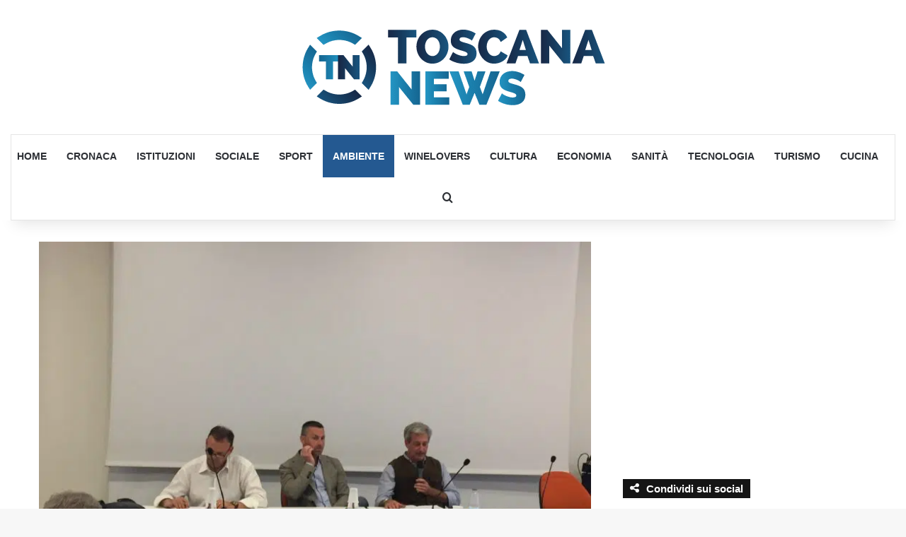

--- FILE ---
content_type: text/html; charset=UTF-8
request_url: https://toscananews.net/problema-ungulati-una-cabina-di-regia-regionale-per-migliorare-la-legge-e-per-la-gestione-corretta-delle-atc/
body_size: 33764
content:
<!DOCTYPE html>
<html lang="it-IT" class="" data-skin="light" prefix="og: https://ogp.me/ns#">
<head><meta charset="UTF-8" /><script>if(navigator.userAgent.match(/MSIE|Internet Explorer/i)||navigator.userAgent.match(/Trident\/7\..*?rv:11/i)){var href=document.location.href;if(!href.match(/[?&]nowprocket/)){if(href.indexOf("?")==-1){if(href.indexOf("#")==-1){document.location.href=href+"?nowprocket=1"}else{document.location.href=href.replace("#","?nowprocket=1#")}}else{if(href.indexOf("#")==-1){document.location.href=href+"&nowprocket=1"}else{document.location.href=href.replace("#","&nowprocket=1#")}}}}</script><script>(()=>{class RocketLazyLoadScripts{constructor(){this.v="2.0.4",this.userEvents=["keydown","keyup","mousedown","mouseup","mousemove","mouseover","mouseout","touchmove","touchstart","touchend","touchcancel","wheel","click","dblclick","input"],this.attributeEvents=["onblur","onclick","oncontextmenu","ondblclick","onfocus","onmousedown","onmouseenter","onmouseleave","onmousemove","onmouseout","onmouseover","onmouseup","onmousewheel","onscroll","onsubmit"]}async t(){this.i(),this.o(),/iP(ad|hone)/.test(navigator.userAgent)&&this.h(),this.u(),this.l(this),this.m(),this.k(this),this.p(this),this._(),await Promise.all([this.R(),this.L()]),this.lastBreath=Date.now(),this.S(this),this.P(),this.D(),this.O(),this.M(),await this.C(this.delayedScripts.normal),await this.C(this.delayedScripts.defer),await this.C(this.delayedScripts.async),await this.T(),await this.F(),await this.j(),await this.A(),window.dispatchEvent(new Event("rocket-allScriptsLoaded")),this.everythingLoaded=!0,this.lastTouchEnd&&await new Promise(t=>setTimeout(t,500-Date.now()+this.lastTouchEnd)),this.I(),this.H(),this.U(),this.W()}i(){this.CSPIssue=sessionStorage.getItem("rocketCSPIssue"),document.addEventListener("securitypolicyviolation",t=>{this.CSPIssue||"script-src-elem"!==t.violatedDirective||"data"!==t.blockedURI||(this.CSPIssue=!0,sessionStorage.setItem("rocketCSPIssue",!0))},{isRocket:!0})}o(){window.addEventListener("pageshow",t=>{this.persisted=t.persisted,this.realWindowLoadedFired=!0},{isRocket:!0}),window.addEventListener("pagehide",()=>{this.onFirstUserAction=null},{isRocket:!0})}h(){let t;function e(e){t=e}window.addEventListener("touchstart",e,{isRocket:!0}),window.addEventListener("touchend",function i(o){o.changedTouches[0]&&t.changedTouches[0]&&Math.abs(o.changedTouches[0].pageX-t.changedTouches[0].pageX)<10&&Math.abs(o.changedTouches[0].pageY-t.changedTouches[0].pageY)<10&&o.timeStamp-t.timeStamp<200&&(window.removeEventListener("touchstart",e,{isRocket:!0}),window.removeEventListener("touchend",i,{isRocket:!0}),"INPUT"===o.target.tagName&&"text"===o.target.type||(o.target.dispatchEvent(new TouchEvent("touchend",{target:o.target,bubbles:!0})),o.target.dispatchEvent(new MouseEvent("mouseover",{target:o.target,bubbles:!0})),o.target.dispatchEvent(new PointerEvent("click",{target:o.target,bubbles:!0,cancelable:!0,detail:1,clientX:o.changedTouches[0].clientX,clientY:o.changedTouches[0].clientY})),event.preventDefault()))},{isRocket:!0})}q(t){this.userActionTriggered||("mousemove"!==t.type||this.firstMousemoveIgnored?"keyup"===t.type||"mouseover"===t.type||"mouseout"===t.type||(this.userActionTriggered=!0,this.onFirstUserAction&&this.onFirstUserAction()):this.firstMousemoveIgnored=!0),"click"===t.type&&t.preventDefault(),t.stopPropagation(),t.stopImmediatePropagation(),"touchstart"===this.lastEvent&&"touchend"===t.type&&(this.lastTouchEnd=Date.now()),"click"===t.type&&(this.lastTouchEnd=0),this.lastEvent=t.type,t.composedPath&&t.composedPath()[0].getRootNode()instanceof ShadowRoot&&(t.rocketTarget=t.composedPath()[0]),this.savedUserEvents.push(t)}u(){this.savedUserEvents=[],this.userEventHandler=this.q.bind(this),this.userEvents.forEach(t=>window.addEventListener(t,this.userEventHandler,{passive:!1,isRocket:!0})),document.addEventListener("visibilitychange",this.userEventHandler,{isRocket:!0})}U(){this.userEvents.forEach(t=>window.removeEventListener(t,this.userEventHandler,{passive:!1,isRocket:!0})),document.removeEventListener("visibilitychange",this.userEventHandler,{isRocket:!0}),this.savedUserEvents.forEach(t=>{(t.rocketTarget||t.target).dispatchEvent(new window[t.constructor.name](t.type,t))})}m(){const t="return false",e=Array.from(this.attributeEvents,t=>"data-rocket-"+t),i="["+this.attributeEvents.join("],[")+"]",o="[data-rocket-"+this.attributeEvents.join("],[data-rocket-")+"]",s=(e,i,o)=>{o&&o!==t&&(e.setAttribute("data-rocket-"+i,o),e["rocket"+i]=new Function("event",o),e.setAttribute(i,t))};new MutationObserver(t=>{for(const n of t)"attributes"===n.type&&(n.attributeName.startsWith("data-rocket-")||this.everythingLoaded?n.attributeName.startsWith("data-rocket-")&&this.everythingLoaded&&this.N(n.target,n.attributeName.substring(12)):s(n.target,n.attributeName,n.target.getAttribute(n.attributeName))),"childList"===n.type&&n.addedNodes.forEach(t=>{if(t.nodeType===Node.ELEMENT_NODE)if(this.everythingLoaded)for(const i of[t,...t.querySelectorAll(o)])for(const t of i.getAttributeNames())e.includes(t)&&this.N(i,t.substring(12));else for(const e of[t,...t.querySelectorAll(i)])for(const t of e.getAttributeNames())this.attributeEvents.includes(t)&&s(e,t,e.getAttribute(t))})}).observe(document,{subtree:!0,childList:!0,attributeFilter:[...this.attributeEvents,...e]})}I(){this.attributeEvents.forEach(t=>{document.querySelectorAll("[data-rocket-"+t+"]").forEach(e=>{this.N(e,t)})})}N(t,e){const i=t.getAttribute("data-rocket-"+e);i&&(t.setAttribute(e,i),t.removeAttribute("data-rocket-"+e))}k(t){Object.defineProperty(HTMLElement.prototype,"onclick",{get(){return this.rocketonclick||null},set(e){this.rocketonclick=e,this.setAttribute(t.everythingLoaded?"onclick":"data-rocket-onclick","this.rocketonclick(event)")}})}S(t){function e(e,i){let o=e[i];e[i]=null,Object.defineProperty(e,i,{get:()=>o,set(s){t.everythingLoaded?o=s:e["rocket"+i]=o=s}})}e(document,"onreadystatechange"),e(window,"onload"),e(window,"onpageshow");try{Object.defineProperty(document,"readyState",{get:()=>t.rocketReadyState,set(e){t.rocketReadyState=e},configurable:!0}),document.readyState="loading"}catch(t){console.log("WPRocket DJE readyState conflict, bypassing")}}l(t){this.originalAddEventListener=EventTarget.prototype.addEventListener,this.originalRemoveEventListener=EventTarget.prototype.removeEventListener,this.savedEventListeners=[],EventTarget.prototype.addEventListener=function(e,i,o){o&&o.isRocket||!t.B(e,this)&&!t.userEvents.includes(e)||t.B(e,this)&&!t.userActionTriggered||e.startsWith("rocket-")||t.everythingLoaded?t.originalAddEventListener.call(this,e,i,o):(t.savedEventListeners.push({target:this,remove:!1,type:e,func:i,options:o}),"mouseenter"!==e&&"mouseleave"!==e||t.originalAddEventListener.call(this,e,t.savedUserEvents.push,o))},EventTarget.prototype.removeEventListener=function(e,i,o){o&&o.isRocket||!t.B(e,this)&&!t.userEvents.includes(e)||t.B(e,this)&&!t.userActionTriggered||e.startsWith("rocket-")||t.everythingLoaded?t.originalRemoveEventListener.call(this,e,i,o):t.savedEventListeners.push({target:this,remove:!0,type:e,func:i,options:o})}}J(t,e){this.savedEventListeners=this.savedEventListeners.filter(i=>{let o=i.type,s=i.target||window;return e!==o||t!==s||(this.B(o,s)&&(i.type="rocket-"+o),this.$(i),!1)})}H(){EventTarget.prototype.addEventListener=this.originalAddEventListener,EventTarget.prototype.removeEventListener=this.originalRemoveEventListener,this.savedEventListeners.forEach(t=>this.$(t))}$(t){t.remove?this.originalRemoveEventListener.call(t.target,t.type,t.func,t.options):this.originalAddEventListener.call(t.target,t.type,t.func,t.options)}p(t){let e;function i(e){return t.everythingLoaded?e:e.split(" ").map(t=>"load"===t||t.startsWith("load.")?"rocket-jquery-load":t).join(" ")}function o(o){function s(e){const s=o.fn[e];o.fn[e]=o.fn.init.prototype[e]=function(){return this[0]===window&&t.userActionTriggered&&("string"==typeof arguments[0]||arguments[0]instanceof String?arguments[0]=i(arguments[0]):"object"==typeof arguments[0]&&Object.keys(arguments[0]).forEach(t=>{const e=arguments[0][t];delete arguments[0][t],arguments[0][i(t)]=e})),s.apply(this,arguments),this}}if(o&&o.fn&&!t.allJQueries.includes(o)){const e={DOMContentLoaded:[],"rocket-DOMContentLoaded":[]};for(const t in e)document.addEventListener(t,()=>{e[t].forEach(t=>t())},{isRocket:!0});o.fn.ready=o.fn.init.prototype.ready=function(i){function s(){parseInt(o.fn.jquery)>2?setTimeout(()=>i.bind(document)(o)):i.bind(document)(o)}return"function"==typeof i&&(t.realDomReadyFired?!t.userActionTriggered||t.fauxDomReadyFired?s():e["rocket-DOMContentLoaded"].push(s):e.DOMContentLoaded.push(s)),o([])},s("on"),s("one"),s("off"),t.allJQueries.push(o)}e=o}t.allJQueries=[],o(window.jQuery),Object.defineProperty(window,"jQuery",{get:()=>e,set(t){o(t)}})}P(){const t=new Map;document.write=document.writeln=function(e){const i=document.currentScript,o=document.createRange(),s=i.parentElement;let n=t.get(i);void 0===n&&(n=i.nextSibling,t.set(i,n));const c=document.createDocumentFragment();o.setStart(c,0),c.appendChild(o.createContextualFragment(e)),s.insertBefore(c,n)}}async R(){return new Promise(t=>{this.userActionTriggered?t():this.onFirstUserAction=t})}async L(){return new Promise(t=>{document.addEventListener("DOMContentLoaded",()=>{this.realDomReadyFired=!0,t()},{isRocket:!0})})}async j(){return this.realWindowLoadedFired?Promise.resolve():new Promise(t=>{window.addEventListener("load",t,{isRocket:!0})})}M(){this.pendingScripts=[];this.scriptsMutationObserver=new MutationObserver(t=>{for(const e of t)e.addedNodes.forEach(t=>{"SCRIPT"!==t.tagName||t.noModule||t.isWPRocket||this.pendingScripts.push({script:t,promise:new Promise(e=>{const i=()=>{const i=this.pendingScripts.findIndex(e=>e.script===t);i>=0&&this.pendingScripts.splice(i,1),e()};t.addEventListener("load",i,{isRocket:!0}),t.addEventListener("error",i,{isRocket:!0}),setTimeout(i,1e3)})})})}),this.scriptsMutationObserver.observe(document,{childList:!0,subtree:!0})}async F(){await this.X(),this.pendingScripts.length?(await this.pendingScripts[0].promise,await this.F()):this.scriptsMutationObserver.disconnect()}D(){this.delayedScripts={normal:[],async:[],defer:[]},document.querySelectorAll("script[type$=rocketlazyloadscript]").forEach(t=>{t.hasAttribute("data-rocket-src")?t.hasAttribute("async")&&!1!==t.async?this.delayedScripts.async.push(t):t.hasAttribute("defer")&&!1!==t.defer||"module"===t.getAttribute("data-rocket-type")?this.delayedScripts.defer.push(t):this.delayedScripts.normal.push(t):this.delayedScripts.normal.push(t)})}async _(){await this.L();let t=[];document.querySelectorAll("script[type$=rocketlazyloadscript][data-rocket-src]").forEach(e=>{let i=e.getAttribute("data-rocket-src");if(i&&!i.startsWith("data:")){i.startsWith("//")&&(i=location.protocol+i);try{const o=new URL(i).origin;o!==location.origin&&t.push({src:o,crossOrigin:e.crossOrigin||"module"===e.getAttribute("data-rocket-type")})}catch(t){}}}),t=[...new Map(t.map(t=>[JSON.stringify(t),t])).values()],this.Y(t,"preconnect")}async G(t){if(await this.K(),!0!==t.noModule||!("noModule"in HTMLScriptElement.prototype))return new Promise(e=>{let i;function o(){(i||t).setAttribute("data-rocket-status","executed"),e()}try{if(navigator.userAgent.includes("Firefox/")||""===navigator.vendor||this.CSPIssue)i=document.createElement("script"),[...t.attributes].forEach(t=>{let e=t.nodeName;"type"!==e&&("data-rocket-type"===e&&(e="type"),"data-rocket-src"===e&&(e="src"),i.setAttribute(e,t.nodeValue))}),t.text&&(i.text=t.text),t.nonce&&(i.nonce=t.nonce),i.hasAttribute("src")?(i.addEventListener("load",o,{isRocket:!0}),i.addEventListener("error",()=>{i.setAttribute("data-rocket-status","failed-network"),e()},{isRocket:!0}),setTimeout(()=>{i.isConnected||e()},1)):(i.text=t.text,o()),i.isWPRocket=!0,t.parentNode.replaceChild(i,t);else{const i=t.getAttribute("data-rocket-type"),s=t.getAttribute("data-rocket-src");i?(t.type=i,t.removeAttribute("data-rocket-type")):t.removeAttribute("type"),t.addEventListener("load",o,{isRocket:!0}),t.addEventListener("error",i=>{this.CSPIssue&&i.target.src.startsWith("data:")?(console.log("WPRocket: CSP fallback activated"),t.removeAttribute("src"),this.G(t).then(e)):(t.setAttribute("data-rocket-status","failed-network"),e())},{isRocket:!0}),s?(t.fetchPriority="high",t.removeAttribute("data-rocket-src"),t.src=s):t.src="data:text/javascript;base64,"+window.btoa(unescape(encodeURIComponent(t.text)))}}catch(i){t.setAttribute("data-rocket-status","failed-transform"),e()}});t.setAttribute("data-rocket-status","skipped")}async C(t){const e=t.shift();return e?(e.isConnected&&await this.G(e),this.C(t)):Promise.resolve()}O(){this.Y([...this.delayedScripts.normal,...this.delayedScripts.defer,...this.delayedScripts.async],"preload")}Y(t,e){this.trash=this.trash||[];let i=!0;var o=document.createDocumentFragment();t.forEach(t=>{const s=t.getAttribute&&t.getAttribute("data-rocket-src")||t.src;if(s&&!s.startsWith("data:")){const n=document.createElement("link");n.href=s,n.rel=e,"preconnect"!==e&&(n.as="script",n.fetchPriority=i?"high":"low"),t.getAttribute&&"module"===t.getAttribute("data-rocket-type")&&(n.crossOrigin=!0),t.crossOrigin&&(n.crossOrigin=t.crossOrigin),t.integrity&&(n.integrity=t.integrity),t.nonce&&(n.nonce=t.nonce),o.appendChild(n),this.trash.push(n),i=!1}}),document.head.appendChild(o)}W(){this.trash.forEach(t=>t.remove())}async T(){try{document.readyState="interactive"}catch(t){}this.fauxDomReadyFired=!0;try{await this.K(),this.J(document,"readystatechange"),document.dispatchEvent(new Event("rocket-readystatechange")),await this.K(),document.rocketonreadystatechange&&document.rocketonreadystatechange(),await this.K(),this.J(document,"DOMContentLoaded"),document.dispatchEvent(new Event("rocket-DOMContentLoaded")),await this.K(),this.J(window,"DOMContentLoaded"),window.dispatchEvent(new Event("rocket-DOMContentLoaded"))}catch(t){console.error(t)}}async A(){try{document.readyState="complete"}catch(t){}try{await this.K(),this.J(document,"readystatechange"),document.dispatchEvent(new Event("rocket-readystatechange")),await this.K(),document.rocketonreadystatechange&&document.rocketonreadystatechange(),await this.K(),this.J(window,"load"),window.dispatchEvent(new Event("rocket-load")),await this.K(),window.rocketonload&&window.rocketonload(),await this.K(),this.allJQueries.forEach(t=>t(window).trigger("rocket-jquery-load")),await this.K(),this.J(window,"pageshow");const t=new Event("rocket-pageshow");t.persisted=this.persisted,window.dispatchEvent(t),await this.K(),window.rocketonpageshow&&window.rocketonpageshow({persisted:this.persisted})}catch(t){console.error(t)}}async K(){Date.now()-this.lastBreath>45&&(await this.X(),this.lastBreath=Date.now())}async X(){return document.hidden?new Promise(t=>setTimeout(t)):new Promise(t=>requestAnimationFrame(t))}B(t,e){return e===document&&"readystatechange"===t||(e===document&&"DOMContentLoaded"===t||(e===window&&"DOMContentLoaded"===t||(e===window&&"load"===t||e===window&&"pageshow"===t)))}static run(){(new RocketLazyLoadScripts).t()}}RocketLazyLoadScripts.run()})();</script>
	
	<link rel="profile" href="https://gmpg.org/xfn/11" />
	<link rel="dns-prefetch" href="//cdn.hu-manity.co" />
		<!-- Cookie Compliance -->
		<script type="text/javascript">var huOptions = {"appID":"toscananewsnet-d7fb731","currentLanguage":"it","blocking":false,"globalCookie":false,"isAdmin":false,"privacyConsent":true,"forms":[]};</script>
		<script type="text/javascript" src="https://cdn.hu-manity.co/hu-banner.min.js"></script>
            <script data-no-defer="1" data-ezscrex="false" data-cfasync="false" data-pagespeed-no-defer data-cookieconsent="ignore">
                var ctPublicFunctions = {"_ajax_nonce":"b47ecfe15f","_rest_nonce":"601959bce7","_ajax_url":"\/wp-admin\/admin-ajax.php","_rest_url":"https:\/\/toscananews.net\/wp-json\/","data__cookies_type":"none","data__ajax_type":"rest","data__bot_detector_enabled":"1","data__frontend_data_log_enabled":1,"cookiePrefix":"","wprocket_detected":true,"host_url":"toscananews.net","text__ee_click_to_select":"Click to select the whole data","text__ee_original_email":"The complete one is","text__ee_got_it":"Got it","text__ee_blocked":"Blocked","text__ee_cannot_connect":"Cannot connect","text__ee_cannot_decode":"Can not decode email. Unknown reason","text__ee_email_decoder":"CleanTalk email decoder","text__ee_wait_for_decoding":"The magic is on the way!","text__ee_decoding_process":"Please wait a few seconds while we decode the contact data."}
            </script>
        
            <script data-no-defer="1" data-ezscrex="false" data-cfasync="false" data-pagespeed-no-defer data-cookieconsent="ignore">
                var ctPublic = {"_ajax_nonce":"b47ecfe15f","settings__forms__check_internal":"0","settings__forms__check_external":"0","settings__forms__force_protection":0,"settings__forms__search_test":"1","settings__forms__wc_add_to_cart":"0","settings__data__bot_detector_enabled":"1","settings__sfw__anti_crawler":0,"blog_home":"https:\/\/toscananews.net\/","pixel__setting":"3","pixel__enabled":true,"pixel__url":null,"data__email_check_before_post":"1","data__email_check_exist_post":0,"data__cookies_type":"none","data__key_is_ok":true,"data__visible_fields_required":true,"wl_brandname":"Anti-Spam by CleanTalk","wl_brandname_short":"CleanTalk","ct_checkjs_key":"2726b7eec2bd910c48412f07397751f950cef4900391ccd4ca5afd1bdd9c2a4f","emailEncoderPassKey":"1a40cafd14c91ed9cc4ba7f0a3794179","bot_detector_forms_excluded":"W10=","advancedCacheExists":true,"varnishCacheExists":false,"wc_ajax_add_to_cart":false}
            </script>
        
<!-- Ottimizzazione per i motori di ricerca di Rank Math - https://rankmath.com/ -->
<meta name="viewport" content="width=device-width, initial-scale=1.0" /><title>Problema ungulati. Una cabina di regia regionale per migliorare la legge e per la gestione corretta delle ATC. - Toscana News</title><link rel="preload" href="https://toscananews.net/wp-content/uploads/2018/04/ToscanaNews.png" as="image" fetchpriority="high"><link rel="preload" href="https://toscananews.net/wp-content/uploads/2018/04/cropped-favicon2018.png" as="image" fetchpriority="high"><link rel="preload" href="https://toscananews.net/wp-content/uploads/2018/04/Confagricoltura-5.jpg" as="image" imagesrcset="https://toscananews.net/wp-content/uploads/2018/04/Confagricoltura-5.jpg.webp 2048w, https://toscananews.net/wp-content/uploads/2018/04/Confagricoltura-5-300x225.jpg.webp 300w, https://toscananews.net/wp-content/uploads/2018/04/Confagricoltura-5-768x576.jpg.webp 768w, https://toscananews.net/wp-content/uploads/2018/04/Confagricoltura-5-1024x768.jpg.webp 1024w" imagesizes="(max-width: 627px) 100vw, 627px" fetchpriority="high"><style id="perfmatters-used-css">#honeypot-field-url,.um-form input[type=text].apbct_special_field,.wc_apbct_email_id,input[class*=apbct].apbct_special_field,label[id*=apbct_label_id].apbct_special_field{display:none !important;}@keyframes ct-encoded-form-loader-spin{0%{transform:rotate(0);}100%{transform:rotate(360deg);}}@keyframes apbct_dog{0%,100%,75%{scale:100%;color:transparent;text-shadow:0 0 2px #aaa;}25%{scale:200%;color:unset;text-shadow:unset;}}@keyframes plyr-progress{to{background-position:25px 0;background-position:var(--plyr-progress-loading-size,25px) 0;}}@keyframes plyr-popup{0%{opacity:.5;transform:translateY(10px);}to{opacity:1;transform:translateY(0);}}@keyframes plyr-fade-in{0%{opacity:0;}to{opacity:1;}}:root{--brand-color:#0669ff;--dark-brand-color:#0051cc;--bright-color:#fff;--base-color:#2c2f34;}html{-ms-touch-action:manipulation;touch-action:manipulation;-webkit-text-size-adjust:100%;-ms-text-size-adjust:100%;}article,aside,details,figcaption,figure,footer,header,main,menu,nav,section,summary{display:block;}template,[hidden]{display:none;}a{background-color:transparent;}a:active,a:hover{outline-width:0;}b,strong{font-weight:inherit;}b,strong{font-weight:600;}img{border-style:none;}figure{margin:1em 0;}button,input,select,textarea{font:inherit;}button,input,select{overflow:visible;}button,input,select,textarea{margin:0;}button,select{text-transform:none;}button,[type="button"],[type="reset"],[type="submit"]{cursor:pointer;}[disabled]{cursor:default;}button,html [type="button"],[type="reset"],[type="submit"]{-webkit-appearance:button;}button::-moz-focus-inner,input::-moz-focus-inner{border:0;padding:0;}button:-moz-focusring,input:-moz-focusring{outline:1px dotted ButtonText;}[type="checkbox"],[type="radio"]{box-sizing:border-box;padding:0;}[type="number"]::-webkit-inner-spin-button,[type="number"]::-webkit-outer-spin-button{height:auto;}[type="search"]{-webkit-appearance:textfield;}[type="search"]::-webkit-search-cancel-button,[type="search"]::-webkit-search-decoration{-webkit-appearance:none;}*{padding:0;margin:0;list-style:none;border:0;outline:none;box-sizing:border-box;}*:before,*:after{box-sizing:border-box;}body{background:#f7f7f7;color:var(--base-color);font-family:-apple-system,BlinkMacSystemFont,"Segoe UI",Roboto,Oxygen,Oxygen-Sans,Ubuntu,Cantarell,"Helvetica Neue","Open Sans",Arial,sans-serif;font-size:13px;line-height:21px;}h1,h2,h3,h4,h5,h6,.the-subtitle{line-height:1.4;font-weight:600;}h1{font-size:41px;font-weight:700;}h2{font-size:27px;}h3{font-size:23px;}h4,.the-subtitle{font-size:17px;}a{color:var(--base-color);text-decoration:none;transition:.15s;}.brand-title,a:hover{color:var(--brand-color);}img,object,embed{max-width:100%;height:auto;}p{line-height:1.7;}.says,.screen-reader-text,.comment-form-comment label{clip:rect(1px,1px,1px,1px);position:absolute !important;height:1px;width:1px;overflow:hidden;}.stream-item{text-align:center;position:relative;z-index:2;margin:20px 0;padding:0;}.stream-item img{max-width:100%;width:auto;height:auto;margin:0 auto;display:inline-block;vertical-align:middle;}.tie-icon:before,[class^="tie-icon-"],[class*=" tie-icon-"]{font-family:"tiefonticon" !important;speak:never;font-style:normal;font-weight:normal;font-variant:normal;text-transform:none;line-height:1;-webkit-font-smoothing:antialiased;-moz-osx-font-smoothing:grayscale;display:inline-block;}.tie-popup,#autocomplete-suggestions{display:none;}.container{margin-right:auto;margin-left:auto;padding-left:15px;padding-right:15px;}.container:after{content:"";display:table;clear:both;}@media (min-width: 768px){.container{width:100%;}}@media (min-width: 1200px){.container{max-width:1200px;}}.tie-row{margin-left:-15px;margin-right:-15px;}.tie-row:after{content:"";display:table;clear:both;}.tie-col-xs-1,.tie-col-sm-1,.tie-col-md-1,.tie-col-xs-2,.tie-col-sm-2,.tie-col-md-2,.tie-col-xs-3,.tie-col-sm-3,.tie-col-md-3,.tie-col-xs-4,.tie-col-sm-4,.tie-col-md-4,.tie-col-xs-5,.tie-col-sm-5,.tie-col-md-5,.tie-col-xs-6,.tie-col-sm-6,.tie-col-md-6,.tie-col-xs-7,.tie-col-sm-7,.tie-col-md-7,.tie-col-xs-8,.tie-col-sm-8,.tie-col-md-8,.tie-col-xs-9,.tie-col-sm-9,.tie-col-md-9,.tie-col-xs-10,.tie-col-sm-10,.tie-col-md-10,.tie-col-xs-11,.tie-col-sm-11,.tie-col-md-11,.tie-col-xs-12,.tie-col-sm-12,.tie-col-md-12{position:relative;min-height:1px;padding-left:15px;padding-right:15px;}.tie-col-xs-1,.tie-col-xs-2,.tie-col-xs-3,.tie-col-xs-4,.tie-col-xs-5,.tie-col-xs-6,.tie-col-xs-7,.tie-col-xs-8,.tie-col-xs-9,.tie-col-xs-10,.tie-col-xs-11,.tie-col-xs-12{float:left;}.tie-col-xs-12{width:100%;}@media (min-width: 992px){.tie-col-md-1,.tie-col-md-2,.tie-col-md-3,.tie-col-md-4,.tie-col-md-5,.tie-col-md-6,.tie-col-md-7,.tie-col-md-8,.tie-col-md-9,.tie-col-md-10,.tie-col-md-11,.tie-col-md-12{float:left;}.tie-col-md-4{width:33.33333%;}.tie-col-md-8{width:66.66667%;}.tie-col-md-12{width:100%;}}.tie-alignright{float:right;}.alignleft{float:left;margin:.375em 1.75em 1em 0;}@media (max-width: 767px){.entry .alignright,.entry .alignright img,.entry .alignleft,.entry .alignleft img{float:none;clear:both;display:block;margin:0 auto 1.75em;}}.clearfix:before,.clearfix:after{content:" ";display:block;height:0;overflow:hidden;}.clearfix:after{clear:both;}.tie-container,#tie-wrapper{height:100%;min-height:650px;}.tie-container{position:relative;overflow:hidden;}#tie-wrapper{background:#fff;position:relative;z-index:108;height:100%;margin:0 auto;}.container-wrapper{background:#fff;border:1px solid rgba(0,0,0,.1);border-radius:2px;padding:30px;}#content{margin-top:30px;}@media (max-width: 991px){#content{margin-top:15px;}}.site-content{-ms-word-wrap:break-word;word-wrap:break-word;}.theme-header{background:#fff;position:relative;z-index:999;}.theme-header:after{content:"";display:table;clear:both;}.theme-header.has-shadow{box-shadow:rgba(0,0,0,.1) 0px 25px 20px -20px;}.is-stretch-header .container{max-width:100%;}#menu-components-wrap{display:flex;justify-content:space-between;width:100%;flex-wrap:wrap;}.header-layout-2 #menu-components-wrap{justify-content:center;}.logo-row{position:relative;}#logo{margin-top:40px;margin-bottom:40px;display:block;float:left;}#logo img{vertical-align:middle;}#logo img[src*='.svg']{width:100% !important;}@-moz-document url-prefix(){#logo img[src*='.svg']{height:100px;}}#logo a{display:inline-block;}.has-full-width-logo #logo,.header-layout-2 #logo{float:none;text-align:center;}.has-full-width-logo #logo img,.header-layout-2 #logo img{margin-right:auto;margin-left:auto;}.has-full-width-logo .logo-container,.header-layout-2 .logo-container{width:100%;float:none;}@media (max-width: 991px){#theme-header.has-normal-width-logo #logo{margin:14px 0 !important;text-align:left;line-height:1;}#theme-header.has-normal-width-logo #logo img{width:auto;height:auto;max-width:190px;}}@media (max-width: 479px){#theme-header.has-normal-width-logo #logo img{max-width:160px;max-height:60px !important;}}@media (max-width: 991px){#theme-header.mobile-header-centered #logo{float:none;text-align:center;}}.components{display:flex;align-items:center;justify-content:end;}.components>li{position:relative;}.components>li.social-icons-item{margin:0;}.components>li>a{display:block;position:relative;width:30px;text-align:center;font-size:16px;white-space:nowrap;}.components>li>a:hover,.components>li:hover>a{z-index:2;}.components .avatar{border-radius:100%;position:relative;top:3px;max-width:20px;}@media (max-width: 991px){.logo-container,.header-layout-1 .main-menu-wrapper{border-width:0;display:flex;flex-flow:row nowrap;align-items:center;justify-content:space-between;}}.mobile-header-components{display:none;z-index:10;height:30px;line-height:30px;flex-wrap:nowrap;flex:1 1 0%;}.mobile-header-components .components{float:none;display:flex !important;justify-content:flex-start;}.mobile-header-components .components li.custom-menu-link{display:inline-block;float:none;}.mobile-header-components .components li.custom-menu-link>a{width:20px;padding-bottom:15px;}.mobile-header-components [class^="tie-icon-"],.mobile-header-components [class*=" tie-icon-"]{font-size:18px;width:20px;height:20px;vertical-align:middle;}.mobile-header-components .tie-mobile-menu-icon{font-size:20px;}.mobile-header-components .nav-icon{display:inline-block;width:20px;height:2px;background-color:var(--base-color);position:relative;top:-4px;transition:background .4s ease;}.mobile-header-components .nav-icon:before,.mobile-header-components .nav-icon:after{position:absolute;right:0;background-color:var(--base-color);content:"";display:block;width:100%;height:100%;transition:transform .4s,background .4s,right .2s ease;transform:translateZ(0);backface-visibility:hidden;}.mobile-header-components .nav-icon:before{transform:translateY(-7px);}.mobile-header-components .nav-icon:after{transform:translateY(7px);}.dark-skin .mobile-header-components .nav-icon,.dark-skin .mobile-header-components .nav-icon:before,.dark-skin .mobile-header-components .nav-icon:after,.main-nav-dark.header-layout-1 .mobile-header-components .nav-icon,.main-nav-dark.header-layout-1 .mobile-header-components .nav-icon:before,.main-nav-dark.header-layout-1 .mobile-header-components .nav-icon:after{background-color:#fff;}#mobile-header-components-area_1 .components li.custom-menu-link>a{margin-right:15px;}#mobile-header-components-area_2 .components{flex-direction:row-reverse;}#mobile-header-components-area_2 .components li.custom-menu-link>a{margin-left:15px;}#mobile-menu-icon:hover .nav-icon,#mobile-menu-icon:hover .nav-icon:before,#mobile-menu-icon:hover .nav-icon:after{background-color:var(--brand-color);}@media (max-width: 991px){.logo-container:before,.logo-container:after{height:1px;}#tie-body #mobile-container,.mobile-header-components{display:block;}}@media (max-width: 991px){.top-nav:not(.has-breaking-news),.topbar-today-date,.top-menu,.theme-header .components{display:none;}}.main-nav-wrapper{position:relative;z-index:4;}.main-nav{background-color:var(--main-nav-background);color:var(--main-nav-primary-color);position:relative;border:1px solid var(--main-nav-main-border-color);border-width:1px 0;}.main-menu-wrapper{position:relative;}@media (min-width: 992px){.header-menu .menu{display:flex;}.header-menu .menu a{display:block;position:relative;}.header-menu .menu>li>a{white-space:nowrap;}.header-menu .menu a:hover,.header-menu .menu li:hover>a{z-index:2;}.header-menu .menu ul:not(.sub-menu-columns):not(.sub-menu-columns-item):not(.sub-list):not(.mega-cat-sub-categories):not(.slider-arrow-nav){box-shadow:0 2px 5px rgba(0,0,0,.1);}.header-menu .menu ul li{position:relative;}.header-menu .menu ul a{border-width:0 0 1px;transition:.15s;}.header-menu .menu ul ul{top:0;left:100%;}#main-nav{z-index:9;line-height:60px;}.main-menu .menu a{transition:.15s;}.main-menu .menu>li>a{padding:0 14px;font-size:14px;font-weight:700;}.main-menu .menu ul{line-height:20px;z-index:1;}.main-menu ul li:hover>.menu-sub-content,.main-menu ul li[aria-expanded="true"]>ul,.main-menu ul li[aria-expanded="true"]>.mega-menu-block{display:block;z-index:1;}nav.main-nav.menu-style-solid-bg .menu>li.tie-current-menu>a,nav.main-nav.menu-style-solid-bg .menu>li:hover>a{background-color:var(--main-nav-primary-color);color:var(--main-nav-contrast-primary-color);}nav.main-nav .components>li:hover>a{color:var(--brand-color);}.main-nav .menu ul li:hover>a:not(.megamenu-pagination),.main-nav .components li a:hover,.main-nav .menu ul li.current-menu-item:not(.mega-link-column)>a{color:var(--main-nav-primary-color);}.main-nav .menu a,.main-nav .components li a{color:var(--main-nav-text-color);}.main-nav-light{--main-nav-background:#fff;--main-nav-secondry-background:rgba(0,0,0,.03);--main-nav-primary-color:var(--brand-color);--main-nav-contrast-primary-color:var(--bright-color);--main-nav-text-color:var(--base-color);--main-nav-secondry-text-color:rgba(0,0,0,.5);--main-nav-main-border-color:rgba(0,0,0,.1);--main-nav-secondry-border-color:rgba(0,0,0,.08);}}@media (min-width: 992px){.main-nav-boxed .main-nav{border-width:0;}.main-nav-boxed .main-menu-wrapper{float:left;width:100%;background-color:var(--main-nav-background);padding-right:15px;}.main-nav-boxed.main-nav-light .main-menu-wrapper{border:1px solid var(--main-nav-main-border-color);}.dark-skin .main-nav-boxed.main-nav-light .main-menu-wrapper{border-width:0;}}.main-nav-boxed .main-nav:not(.fixed-nav),.main-nav-boxed .fixed-nav .main-menu-wrapper,.theme-header:not(.main-nav-boxed) .fixed-nav .main-menu-wrapper{background:transparent !important;}@media only screen and (min-width: 992px) and (max-width: 1100px){.main-nav .menu>li:not(.is-icon-only)>a{padding-left:7px;padding-right:7px;}.main-nav .menu>li:not(.is-icon-only)>a:before{display:none;}}@media (max-width: 991px){#sticky-logo{display:none;}}#main-nav:not(.fixed-nav) #sticky-logo,#main-nav:not(.fixed-nav) .flex-placeholder{display:none;}@media (min-width: 992px){#sticky-logo{overflow:hidden;float:left;vertical-align:middle;}#sticky-logo a{line-height:1;display:inline-block;}#sticky-logo img{position:relative;vertical-align:middle;padding:8px 10px;top:-1px;max-height:50px;}.theme-header #sticky-logo img{opacity:0;visibility:hidden;width:0 !important;transform:translateY(75%);transition:transform .3s cubic-bezier(.55,0,.1,1),opacity .6s cubic-bezier(.55,0,.1,1);}.theme-header:not(.header-layout-1) #main-nav:not(.fixed-nav) #sticky-logo img{margin-left:-20px;}}@media (max-width: 991px){#tie-wrapper header#theme-header{box-shadow:none;background:transparent !important;}.logo-container,.header-layout-1 .main-nav{border-width:0;box-shadow:0 3px 7px 0 rgba(0,0,0,.1);}.logo-container,.header-layout-1 .main-nav{background-color:#fff;}.dark-skin .logo-container,.main-nav-dark.header-layout-1 .main-nav{background-color:#1f2024;}#sticky-nav-mask,.header-layout-1 #menu-components-wrap,.header-layout-3 .main-nav-wrapper,.header-layout-2 .main-nav-wrapper{display:none;}.main-menu-wrapper .main-menu-wrap{width:100%;}}.magazine2 .container-wrapper,.magazine2.woocommerce div.product .woocommerce-tabs,.magazine2.woocommerce div.product .related.products{border-width:0;padding:0;background-color:transparent;opacity:.99;}@media (min-width: 992px){.magazine2.sidebar-right .sidebar,.magazine2 .sidebar-right .sidebar{padding-left:40px;}}.magazine2 .mag-box,.magazine2 .sidebar .container-wrapper,.magazine2 .sidebar .tie-weather-widget,.magazine2 .widget-content-only{margin-bottom:50px;}@media (max-width: 991px){.magazine2 .mag-box,.magazine2 .sidebar .container-wrapper,.magazine2 .sidebar .tie-weather-widget,.magazine2 .widget-content-only{margin-bottom:30px;}}.dark-skin .magazine2 .container-wrapper{background-color:transparent;}.magazine2.post-layout-1 .entry-header-outer,.magazine2.post-layout-2 .entry-header-outer,.magazine2.post-layout-6 .entry-header-outer{padding:0 0 20px;}.magazine2.post-layout-2 .featured-area,.magazine2.archive:not(.bbpress) .entry-header-outer,.magazine2.search .entry-header-outer{margin-bottom:30px;}@media (max-width: 991px){.magazine2.post-layout-2 .featured-area,.magazine2.archive:not(.bbpress) .entry-header-outer,.magazine2.search .entry-header-outer{margin-bottom:20px;}}.magazine2 .share-buttons-bottom{border:1px solid rgba(0,0,0,.1);padding:15px;}.magazine2 .post-components>div,.magazine2 .post-components #add-comment-block{margin-top:50px;}@media (max-width: 991px){.magazine2 .post-components>div,.magazine2 .post-components #add-comment-block{margin-top:30px;}}.magazine2 .entry-content{padding:0 0 30px;}@media (max-width: 670px){.magazine2 .entry-content{padding:0 0 15px;}}textarea,input,select{border:1px solid rgba(0,0,0,.1);color:var(--base-color);font-size:13px;outline:none;padding:10px 12px;line-height:23px;border-radius:2px;transition:background .3s,border .3s;max-width:100%;background-color:transparent;}textarea:hover,input:hover,select:hover,textarea:focus,input[type="text"]:focus,select:focus{background-color:rgba(0,0,0,.03);}textarea,input:not([type="checkbox"]):not([type="radio"]){appearance:none;outline:none;}[type="radio"]{appearance:radio;}@media (max-width: 767px){input:not([type="submit"]),select,textarea{font-size:16px !important;}}.button,[type="submit"],.generic-button a,.generic-button button{width:auto;position:relative;background-color:var(--tie-buttons-color,var(--brand-color));color:var(--tie-buttons-text,var(--bright-color));border-radius:var(--tie-buttons-radius,2px);border:var(--tie-buttons-border-width,0) solid var(--tie-buttons-border-color,var(--brand-color));padding:10px 25px;margin:0;font-weight:600;font-size:14px;display:inline-block;text-align:center;line-height:21px;cursor:pointer;text-decoration:none;vertical-align:middle;transition:.3s;appearance:none;}.button:hover,[type="submit"]:hover,.generic-button a:hover,.generic-button button:hover{background-color:var(--tie-buttons-hover-color,var(--dark-brand-color));color:var(--tie-buttons-hover-text,var(--bright-color));text-decoration:none;}::-moz-selection{background:var(--brand-color);color:var(--bright-color);text-shadow:none;}::selection{background:var(--brand-color);color:var(--bright-color);text-shadow:none;}@media (min-width: 992px){.sidebar-right .main-content{float:left;}.sidebar-right .sidebar{float:right;}.sidebar-right.magazine2 .main-content,.magazine2 .sidebar-right .main-content{padding-right:5px;}}@keyframes lazyloadeffect{from{opacity:.3;}to{opacity:1;}}@keyframes tieSlideInUp{from{transform:translate3d(0,20px,0);opacity:0;}to{transform:translate3d(0,0,0);opacity:1;}}.is-thumb-overlay-disabled .post-thumb:hover{opacity:.85 !important;}.post-thumb{position:relative;height:100%;display:block;backface-visibility:hidden;transform:rotate(0);transition:opacity .2s;}.post-thumb img{width:100%;display:block;}.post-thumb .post-cat-wrap{position:absolute;bottom:10px;margin:0;right:10px;}.post-meta{margin:10px 0 8px;font-size:12px;overflow:hidden;}.post-meta,.post-meta a:not(:hover){color:#666;}.post-meta .meta-item{margin-right:8px;display:inline-block;}.post-meta .meta-item.tie-icon:before{padding-right:3px;}.post-meta .meta-item.date:before{content:"";}.post-meta .tie-alignright .meta-item:last-child{margin:0 !important;}@media (max-width: 767px){.entry-header .post-meta>span,.entry-header .post-meta>div,.main-content .post-meta>span,.main-content .post-meta>div{float:left;}}.post-cat-wrap{position:relative;z-index:3;pointer-events:auto;margin-bottom:5px;font-weight:normal;font-family:inherit !important;line-height:0;display:block;}.post-cat{display:inline-block;background:var(--brand-color);color:var(--bright-color);padding:0 11px;font-size:13px;line-height:2em;margin-right:4px;position:relative;white-space:nowrap;word-wrap:normal;letter-spacing:0;transition:.3s;border-radius:4px;}.post-cat:first-child:last-child{margin:0;}a.post-cat:hover{background:var(--dark-brand-color);color:var(--bright-color);}#breadcrumb{margin:50px 0 0;}#breadcrumb,#breadcrumb a:not(:hover){color:#666;}#breadcrumb .delimiter{margin:0 3px;font-style:normal;}.entry-header-outer #breadcrumb{margin:0 0 20px;padding:0;}@media (max-width: 767px){.page #breadcrumb .current,.page #breadcrumb em:last-of-type,.single-post #breadcrumb .current,.single-post #breadcrumb em:last-of-type{display:none;}}.social-icons-item{float:right;margin-left:6px;position:relative;}.social-icons-item .social-link span{color:var(--base-color);transition:.15s;line-height:unset;}.social-icons .social-icons-item .social-link,.social-icons-widget .social-icons-item .social-link{width:24px;height:24px;line-height:24px;padding:0;display:block;text-align:center;border-radius:2px;}.social-icons-widget .social-icons-item .social-link:hover span{color:#fff;}.main-nav .components>li.social-icons-item .social-link:hover{background-color:transparent !important;}.main-nav .components>li.social-icons-item .social-link:not(:hover) span{color:var(--main-nav-text-color);}.social-icons-item .facebook-social-icon{background-color:#4080ff !important;}.social-icons-item .facebook-social-icon span{color:#4080ff;}.social-icons-item .twitter-social-icon{background-color:#000 !important;}.social-icons-item .twitter-social-icon span{color:#000;}.social-icons-item .rss-social-icon{background-color:#faa33d !important;}.social-icons-item .rss-social-icon span{color:#faa33d;}ul:not(.solid-social-icons) .social-icons-item a:not(:hover){background-color:transparent !important;}.solid-social-icons .social-link{background-color:var(--base-color);transition:opacity .3s;}.dark-skin .solid-social-icons .social-link{background-color:#27292d;border-color:#27292d;}.solid-social-icons .social-link span{color:#fff !important;transition:.1s;}.solid-social-icons .social-link:hover{opacity:.8;}@keyframes bouncedelay{0%,80%,100%{transform:scale(0);}40%{transform:scale(1);}}@keyframes parent-animate{0%{transform:rotate(0);}100%{transform:rotate(220deg);}}@keyframes child-animate{0%{transform:rotate(-140deg);}100%{transform:rotate(140deg);}}.entry-header,.entry-archives-header{padding:30px 30px 0;margin-bottom:20px;}@media (max-width: 991px){.entry-header,.entry-archives-header{padding:20px 20px 0;}}#tie-body .post-cat:hover,#tie-body .social-statistics-widget a:hover,#tie-body a.remove:hover,#tie-body a.button:hover,#tie-body .tabs>li>a:hover,#tie-body .item-list-tabs a:hover,#tie-body .item-options a:hover,#tie-body .action a:hover{text-decoration:none !important;}#is-scroller-outer{visibility:hidden;width:100px;height:0;overflow:scroll;}#is-scroller{width:100%;}.entry{line-height:1.7;font-size:15px;}.entry p{margin-bottom:25px;line-height:1.7;}.entry p:last-child{margin:0;}@media (max-width: 767px){.container-wrapper,.entry-content{padding:20px 15px;}}.mag-box-title{display:flex;align-items:flex-start;margin-bottom:20px;}.mag-box-title h3{font-size:18px;margin-right:20px;flex:0 0 auto;max-width:calc(100% - 145px);float:left;}@media (max-width: 479px){.mag-box-title h3{max-width:calc(100% - 105px);}}.mag-box-title h3:only-child{max-width:100%;}.mag-box-title .tie-alignright{flex-grow:1;-ms-flex-positive:1;width:100%;}.block-head-4 .has-block-head-4,.block-head-4 .mag-box-title h3,.block-head-4 .comment-reply-title,.block-head-4 .related.products>h2,.block-head-4 .up-sells>h2,.block-head-4 .cross-sells>h2,.block-head-4 .cart_totals>h2,.block-head-4 .bbp-form legend{position:relative;opacity:.99;display:inline-block !important;width:auto;font-size:15px;line-height:1.3;font-weight:500;margin-bottom:20px;padding:5px 10px;color:var(--bright-color);}.block-head-4 .has-block-head-4:before,.block-head-4 .mag-box-title h3:before,.block-head-4 .comment-reply-title:before,.block-head-4 .related.products>h2:before,.block-head-4 .up-sells>h2:before,.block-head-4 .cross-sells>h2:before,.block-head-4 .cart_totals>h2:before,.block-head-4 .bbp-form legend:before{content:"";position:absolute;left:0;top:0;width:100%;height:100%;background-color:var(--brand-color);z-index:-1;}.block-head-4 .mag-box-title h3 a,.block-head-4 .section-title-default a,.block-head-4 #cancel-comment-reply-link{color:var(--bright-color);}.block-head-4 .mag-box-title h3 a:hover,.block-head-4 .section-title-default a:hover,.block-head-4 #cancel-comment-reply-link:hover{opacity:.8;}.block-head-4 .mag-box-title{position:relative;margin-bottom:0;}.block-head-4 .mag-box-title h3{font-size:18px;}.block-head-4 .mag-box-title .tie-alignright{margin-top:6px;}.block-head-4 .widget-title{padding:0 10px;}.block-head-4 .widget-title .the-subtitle{line-height:27px;}.block-head-4#tie-body .widget-title,.block-head-4#tie-body .widget-title a:not(:hover){color:#fff;}.block-head-4#tie-body .widget-title:before{background:#111;}.block-head-4 #check-also-box .widget-title{padding-left:30px;}.block-head-4 #check-also-close{top:4px;left:5px;}.block-head-4 .widget-title a:not(:hover){color:#fff;}.block-head-4 span.widget-title-icon{float:left;margin-right:10px;line-height:27px;position:static;color:#fff;}.block-head-4 .mag-box>.container-wrapper,.block-head-4 .widget-title,.block-head-4 #footer .widget,.block-head-4 .side-aside .widget{opacity:.99;}.side-aside{position:fixed;top:0;z-index:111;visibility:hidden;width:350px;max-width:100%;height:100%;background:#fff;background-repeat:no-repeat;background-position:center top;background-size:cover;transition:transform,visibility;transition-duration:.5s;transition-timing-function:cubic-bezier(.55,0,.1,1) 0s;overflow-y:auto;}@media (min-width: 992px){.side-aside{right:0;transform:translate(350px,0);}.side-aside:not(.slide-sidebar-desktop){display:none;}}#footer .container-wrapper{padding:15px 0;margin:0;background:transparent;box-shadow:none;}.site-footer{margin-top:50px;padding:0;}@media (max-width: 991px){.site-footer{margin-top:30px;}}.site-footer .widget-title-icon{display:none;}.site-footer .widget,.site-footer .widget-content-only{margin-bottom:0;border:0;}@media (max-width: 767px){.site-footer .widget{margin-bottom:20px;}}.site-info{background:#161619;padding:20px 0;line-height:32px;text-align:center;}.copyright-text{font-size:13px;}.site-info .social-icons{text-align:center;}.site-info .social-icons li{float:none;display:inline-block;margin:0;}@media (max-width: 767px){.site-info .social-icons li a{width:48px !important;height:48px !important;line-height:48px !important;font-size:18px;margin-top:10px;}}.site-info .social-icons li a span{color:#ccc;}.site-info .social-icons li a:hover span{color:#fff;}@media (max-width: 767px){.site-info .tie-alignleft,.site-info .tie-alignright{float:none;}}@media (min-width: 768px){.site-info-layout-2 .copyright-text-first{float:left;}.site-info-layout-2 .copyright-text-second,.site-info-layout-2 ul.social-icons,.site-info-layout-2 .footer-menu{float:right;margin:0;margin-left:10px;}}a.go-to-top-button{width:42px;height:42px;line-height:40px;background:var(--brand-color);text-align:center;display:block;position:fixed;bottom:-100px;right:20px;z-index:3;color:#fff;transition:.3s;font-size:22px;box-shadow:0 5px 25px rgba(0,0,0,.3);border-radius:50%;}a.go-to-top-button:hover{opacity:.85;}@media (max-width: 767px){a.go-to-top-button{right:5px;}}.dark-skin{--lazyload-loading-color:#161717;}.dark-skin,.dark-skin body{background-color:var(--tie-dark-skin-bg-main,#1f2024);color:#fff;}.dark-skin .mag-box .post-excerpt,.dark-skin .wp-caption .wp-caption-text,.dark-skin .entry-header .entry-sub-title{color:#ccc;}.dark-skin textarea,.dark-skin input:not([type="submit"]),.dark-skin select{color:#ccc;}.dark-skin a:not(:hover),.dark-skin .single-big-img .post-meta,.dark-skin .single-big-img .post-meta a:not(:hover),.dark-skin .pages-nav .pages-numbers a:not(:hover),.dark-skin .page-title,.dark-skin .entry h1,.dark-skin .entry h2,.dark-skin .entry h3,.dark-skin .entry h4,.dark-skin .entry h5,.dark-skin .entry h6{color:#fff;}.dark-skin .post-excerpt,.dark-skin .post-meta,.dark-skin .post-meta a:not(:hover),.dark-skin .timeline-widget ul li .date,.dark-skin .multiple-post-pages a:not(:hover),.dark-skin .login-widget .forget-text:not(:hover),.dark-skin #autocomplete-suggestions,.dark-skin .mobile-header-components:not(:hover) .menu-text,.dark-skin .about-author .social-icons li.social-icons-item a:not(:hover) span{color:#ccc !important;}.dark-skin textarea,.dark-skin input:not([type=submit]),.dark-skin select,.dark-skin code,.dark-skin kbd,.dark-skin pre,.dark-skin samp,.dark-skin .latest-tweets-slider-widget .latest-tweets-slider .tie-slider-nav li a:not(:hover),.dark-skin .next-posts,.dark-skin .prev-posts,.dark-skin .show-more-button,.dark-skin .pages-nav .pages-numbers a,.dark-skin .pages-nav .pages-numbers span.pages-nav-item,.dark-skin .pages-nav .pages-numbers .first-last-pages .pagination-icon,.dark-skin .multiple-post-pages .post-page-numbers,.dark-skin .latest-tweets-widget .slider-links .tie-slider-nav span{border-color:rgba(255,255,255,.1);}.dark-skin #tie-wrapper,.dark-skin #theme-header{background-color:var(--tie-dark-skin-bg,#27292d);}.dark-skin .container-wrapper{background-color:var(--tie-dark-skin-bg-main,#1f2024);border-color:rgba(255,255,255,.1);}.dark-skin .widget a:not(:hover),.dark-skin .widget-title,.dark-skin .widget-title a:not(:hover){color:#fff;}.dark-skin .widget-title-icon{color:#ccc;}.dark-skin .entry-header .entry-title{color:#fff;}.dark-skin .follow-us-post-section .post-followus-btn,.dark-skin .share-buttons-bottom,.dark-skin .wp-block-table.is-style-stripes{border-color:rgba(255,255,255,.1);}.dark-skin #check-also-box{border-color:rgba(255,255,255,.1);background-color:var(--tie-dark-skin-bg-main,#1f2024);}.dark-skin .site-footer{background-color:#1c1d21;}.sidebar .container-wrapper,.sidebar .tie-weather-widget{margin-bottom:30px;}@media (max-width: 991px){.sidebar .container-wrapper,.sidebar .tie-weather-widget{margin-bottom:15px;}}body:not(.has-builder) .sidebar .container-wrapper:last-child,body:not(.has-builder) .sidebar .tie-weather-widget:last-child{margin-bottom:0;}@media (max-width: 991px){.has-sidebar .sidebar{margin-top:15px;}.magazine2.has-sidebar .sidebar{margin-top:40px;}}.widget-title{position:relative;}.widget-title .the-subtitle{font-size:15px;min-height:15px;}.widget-title-icon{position:absolute;right:0;top:1px;color:#b9bec3;font-size:15px;}.widget-title-icon:before{content:"";}.post-widget-body{padding-left:125px;}.post-widget-body .post-title{font-size:14px;line-height:1.4;margin-bottom:5px;}.post-widget-thumbnail{float:left;margin-right:15px;position:relative;}.post-widget-thumbnail img.tie-small-image,.post-widget-thumbnail img.size-thumbnail,.review-thumbnail img.tie-small-image,.review-thumbnail img.size-thumbnail{width:110px;}.post-widget-thumbnail .tie-small-image img,.review-thumbnail .tie-small-image img{width:110px;}.widget li{padding:6px 0;}.widget li:first-child{padding-top:0;}.widget li:last-child{padding-bottom:0;border-bottom:0;}.widget li:after{clear:both;display:table;content:"";}.widget .post-meta{margin:2px 0 0;font-size:11px;line-height:17px;}.widget-content-only:last-child{margin-bottom:0;}.widget-content-only .widget-title{display:none;}.widget-content-only,.section-item .widget-content-only:last-child,.side-aside .widget-content-only:last-child{margin-bottom:30px;}.widget_recent_entries .widget-title-icon:before,.categort-posts .widget-title-icon:before,.posts-list .widget-title-icon:before,.widget_pages .widget-title-icon:before,.widget_text .widget-title-icon:before,.text-html .widget-title-icon:before,.tie-slider-widget .widget-title-icon:before{content:"";}.posts-list-big-first .posts-list-items li:first-child,.posts-list-bigs .posts-list-items li,.posts-list-half-posts .posts-list-items li{padding-bottom:20px;}.posts-list-big-first li:first-child .post-widget-thumbnail,.posts-list-bigs li .post-widget-thumbnail,.posts-list-half-posts li .post-widget-thumbnail{width:100%;margin-right:0;margin-bottom:10px;}.posts-list-big-first li:first-child .post-widget-thumbnail a,.posts-list-bigs li .post-widget-thumbnail a,.posts-list-half-posts li .post-widget-thumbnail a{min-height:40px;}.posts-list-big-first li:first-child .post-widget-body,.posts-list-bigs li .post-widget-body,.posts-list-half-posts li .post-widget-body{padding-left:0;}.posts-list-big-first li:first-child .post-title,.posts-list-bigs li .post-title{font-size:18px;}.posts-list-half-posts .posts-list-items{overflow:hidden;margin-bottom:-20px;}.posts-list-half-posts li{width:47%;float:left;}@media only screen and (min-width: 480px) and (max-width: 992px){.posts-list-half-posts li{width:48%;}}.posts-list-half-posts li:nth-child(2){padding-top:0;}.posts-list-half-posts li:nth-child(2n){float:right;}.posts-list-half-posts li:nth-child(2n+1){clear:both;}.posts-list-half-posts li .post-title{font-size:14px;line-height:1.4;}.posts-list-half-posts .post-meta{overflow:inherit;}@media (max-width: 991px){.posts-list-big-first .posts-list-items,.posts-list-bigs .posts-list-items{overflow:hidden;}.posts-list-big-first li,.posts-list-bigs li{width:48%;float:left;}.posts-list-big-first li:nth-child(2),.posts-list-bigs li:nth-child(2){padding-top:0;}.posts-list-big-first li:nth-child(2n),.posts-list-bigs li:nth-child(2n){float:right;}.posts-list-big-first li:nth-child(2n+1),.posts-list-bigs li:nth-child(2n+1){clear:both;}.posts-list-big-first li:nth-child(2),.posts-list-big-first li:nth-child(3){float:right;clear:none;}.posts-list-big-first li:nth-child(n+5){display:none;}.posts-list-half-posts li .post-title{font-size:20px;}}@media (max-width: 670px){.posts-list-big-first li{width:100%;}.posts-list-big-first li:nth-child(2){padding-top:12px;}.posts-list-big-first li:nth-child(n+5){display:block;}.posts-list-half-posts li .post-title{font-size:14px;}}form.search-form{overflow:auto;position:relative;width:100%;margin-top:10px;}.search-field{float:left;width:73%;padding:8px 15px;}.woocommerce-product-search [type="submit"],.search-submit[type="submit"]{float:right;padding:10px 5px;margin-left:2%;width:25%;}li.widget-post-list,.recent-comments-widget li{padding:7px 0;position:relative;}.stream-item .widget-title-icon:before,.stream-item-widget .widget-title-icon:before{content:"";}.stream-item-widget a{display:block;}.stream-item-widget img{display:block;margin-right:auto;margin-left:auto;height:auto;}.stream-item-widget .stream-item-widget-content{text-align:center;}.social-icons-widget .widget-title-icon:before{content:"";}.social-icons-widget .social-icons-item{float:left;margin:3px;padding:0;}.social-icons-widget .social-icons-item .social-link{width:40px;height:40px;line-height:40px;font-size:18px;}.social-icons-widget .is-centered{text-align:center;overflow:hidden;}.social-icons-widget .is-centered .social-icons-item{float:none;display:inline-block;}@media (max-width: 479px){.social-icons-widget .solid-social-icons{text-align:center;}.social-icons-widget .social-icons-item{float:none;display:inline-block;}}.widget-posts-list-container{position:relative;}@media (min-width:992px){.theme-header .logo-row>div{height:auto !important;}}#mobile-container{display:none;padding:10px 30px 30px;}#mobile-menu{margin-bottom:20px;position:relative;padding-top:15px;}#mobile-menu .menu>li{border-bottom:1px solid rgba(0,0,0,.05);}.dark-skin #mobile-menu .menu>li{border-color:rgba(255,255,255,.05);}#mobile-menu .menu>li li{padding-left:15px;}#mobile-menu .menu>li:only-child{border-bottom:none;}#mobile-menu .menu>li:only-child li{padding:0;}#mobile-menu .menu>li:only-child li a{font-size:16px;font-weight:600;}#mobile-menu li{display:block;position:relative;}#mobile-menu li .screen-reader-text{height:auto;width:auto;position:initial !important;overflow:initial !important;clip:initial !important;clip-path:initial !important;}#mobile-menu li a{display:block;padding:15px 50px 15px 0;font-size:16px;line-height:22px;font-weight:600;}.dark-skin #mobile-menu li a{color:#fff;}#mobile-menu li a:hover{opacity:.7;}#mobile-menu li .menu-sub-content,#mobile-menu li ul{opacity:1 !important;background-image:none !important;padding:0 !important;min-height:unset !important;}#mobile-menu li ul{padding-left:15px;display:none;}#mobile-menu li ul a{font-weight:normal;font-size:14px;padding-top:10px;padding-bottom:10px;}#mobile-social-icons{margin-bottom:15px;}#mobile-social-icons ul{text-align:center;overflow:hidden;}#mobile-social-icons ul .social-icons-item{float:none;display:inline-block;}#mobile-social-icons .social-icons-item{margin:0;}#mobile-social-icons .social-icons-item .social-link{background:transparent;border:none;}#mobile-search .search-form{overflow:hidden;position:relative;}#mobile-search .search-form:after{position:absolute;content:"";font-family:"tiefonticon";top:4px;right:10px;line-height:30px;width:30px;font-size:16px;border-radius:50%;text-align:center;color:#fff;}#mobile-search .search-field{background-color:rgba(0,0,0,.05);border-color:rgba(255,255,255,.1);color:#fff;width:100%;border-radius:50px;padding:7px 45px 7px 20px;}#mobile-search .search-submit{background:transparent;font-size:0;width:35px;height:38px;position:absolute;top:0;right:5px;z-index:1;}#mobile-search input::-webkit-input-placeholder{color:rgba(255,255,255,.6);}#mobile-search input::-moz-placeholder{color:rgba(255,255,255,.6);}#mobile-search input:-moz-placeholder{color:rgba(255,255,255,.6);}#mobile-search input:-ms-input-placeholder{color:rgba(255,255,255,.6);}#tie-wrapper:after{position:absolute;z-index:1000;top:-10%;left:-50%;width:0;height:0;background:rgba(0,0,0,.2);content:"";opacity:0;cursor:pointer;transition:opacity .5s,width .1s .5s,height .1s .5s;}.dark-skin .side-aside{background:#0e0f11;}@media (max-width:991px){.side-aside.appear-from-left{left:0;transform:translate(-100%,0);}.side-aside.is-fullwidth{width:100%;}}.is-desktop .side-aside .has-custom-scroll,.is-mobile .side-aside .side-aside-wrapper{padding:50px 0 0;}.side-aside .widget-content-only:first-child{margin-top:20px;}.side-aside:after{position:absolute;top:0;left:0;width:100%;height:100%;background:rgba(0,0,0,.2);content:"";opacity:1;transition:opacity .5s;}.side-aside .container-wrapper{padding:30px !important;border-radius:0;border:0;background:transparent;box-shadow:none !important;}.side-aside .widget-content-only{padding:0 !important;}a.remove{position:absolute;top:0;right:0;display:block;speak:never;-webkit-font-smoothing:antialiased;-moz-osx-font-smoothing:grayscale;width:20px;height:20px;display:block;line-height:20px;text-align:center;font-size:15px;}a.remove:before{content:"";font-family:"tiefonticon";color:#e74c3c;transition:color .15s;}a.remove:hover:before{color:#bf2718;}a.remove.big-btn{width:25px;height:25px;line-height:25px;font-size:22px;}a.remove.light-btn:not(:hover):before{color:#fff;}.side-aside a.remove{z-index:1;top:15px;left:50%;right:auto;transform:translateX(-50%);}.side-aside a.remove:not(:hover):before{color:#111;}.side-aside.dark-skin a.remove:not(:hover):before{color:#fff;}.tie-popup a.remove{transition:.3s;transform:scale(.2);opacity:0;top:15px;right:15px;z-index:1;}.theiaStickySidebar:after{content:"";display:table;clear:both;}.has-custom-scroll,.side-aside{overflow-x:hidden;scrollbar-width:thin;}.has-custom-scroll::-webkit-scrollbar,.side-aside::-webkit-scrollbar{width:5px;}.has-custom-scroll::-webkit-scrollbar-track,.side-aside::-webkit-scrollbar-track{background:transparent;}.has-custom-scroll::-webkit-scrollbar-thumb,.side-aside::-webkit-scrollbar-thumb{border-radius:20px;background:rgba(0,0,0,.2);}.dark-skin .has-custom-scroll::-webkit-scrollbar-thumb,.dark-skin .side-aside::-webkit-scrollbar-thumb{background:#000;}.tie-popup{position:fixed;z-index:99999;left:0;top:0;height:100%;width:100%;background-color:rgba(0,0,0,.5);display:none;perspective:600px;}.pop-up-live-search{will-change:transform,opacity;transition:.3s;transform:scale(.7);opacity:0;}.tie-popup-search-wrap .container{padding:0;}.tie-popup-search-wrap::-webkit-input-placeholder{color:#fff;}.tie-popup-search-wrap::-moz-placeholder{color:#fff;}.tie-popup-search-wrap:-moz-placeholder{color:#fff;}.tie-popup-search-wrap:-ms-input-placeholder{color:#fff;}.tie-popup-search-wrap form{position:relative;height:80px;margin-bottom:20px;}.popup-search-wrap-inner{position:relative;padding:80px 15px 0;margin:0 auto;max-width:800px;}input.tie-popup-search-input{width:100%;height:80px;line-height:80px;background:rgba(0,0,0,.7) !important;font-weight:500;font-size:22px;border:0;padding-right:80px;padding-left:30px;color:#fff;border-radius:5px;}button.tie-popup-search-submit{font-size:28px;color:#666;position:absolute;right:5px;top:15px;background:transparent !important;transition:.15s;}#autocomplete-suggestions{overflow:auto;padding:20px;color:#eee;position:absolute;display:none;width:370px;z-index:9999;margin-top:15px;}#autocomplete-suggestions .post-meta{margin:3px 0 0;}@font-face{font-family:"tiefonticon";src:url("https://toscananews.net/wp-content/themes/jannah/assets/css/../fonts/tielabs-fonticon/tielabs-fonticon.woff2?ciufdj1") format("woff2"),url("https://toscananews.net/wp-content/themes/jannah/assets/css/../fonts/tielabs-fonticon/tielabs-fonticon.woff?ciufdj1") format("woff"),url("https://toscananews.net/wp-content/themes/jannah/assets/css/../fonts/tielabs-fonticon/tielabs-fonticon.ttf?ciufdj1") format("truetype"),url("https://toscananews.net/wp-content/themes/jannah/assets/css/../fonts/tielabs-fonticon/tielabs-fonticon.svg?ciufdj1#tielabs-fonticon") format("svg");font-weight:normal;font-style:normal;font-display:block;}.tie-icon-facebook:before{content:"";}.tie-icon-search:before{content:"";}.tie-icon-home:before{content:"";}.tie-icon-bookmark:before{content:"";}.tie-icon-print:before{content:"";}.tie-icon-twitter:before{content:"";}.tie-icon-feed:before{content:"";}.tie-icon-envelope:before{content:"";}.tie-icon-angle-up:before{content:"";}.tie-icon-paper-plane:before{content:"";}.tie-icon-whatsapp:before{content:"";}@keyframes rain-animi-effect{0%{opacity:1;}to{opacity:0;transform:translateY(3em);}}@keyframes rain-animi-effect-with-rotate{0%{opacity:1;transform:translateY(0) rotate(0deg);}to{opacity:0;transform:translateY(1em) rotate(360deg);}}@keyframes drizzle-animi-effect{0%{opacity:1;transform:translateY(0) translateX(0) rotate(10deg);}to{opacity:0;transform:translateY(3em) translateX(-3em) rotate(20deg);}}@keyframes tie-float-y{0%{transform:translateY(0);}50%{transform:translateY(-6px);}to{transform:translateY(0);}}@keyframes tie-spin{0%{transform:rotate(0deg);}to{transform:rotate(360deg);}}@keyframes passing{0%{transform:translateX(50%);opacity:0;}50%{transform:translateX(0);opacity:1;}to{transform:translateX(-50%);opacity:0;}}@keyframes burst{0%{opacity:.6;}50%{transform:scale(1.8);opacity:0;}to{opacity:0;}}@keyframes tie-float-x{0%{transform:translateX(0);}50%{transform:translateX(-6px);}to{transform:translateX(0);}}@keyframes flashing{0%,50%,to{opacity:1;}25%,75%{opacity:0;}}@keyframes flashing-reverse{0%,50%,to{opacity:0;}25%,75%{opacity:1;}}@-webkit-keyframes fa-spin{0%{-webkit-transform:rotate(0deg);transform:rotate(0deg);}100%{-webkit-transform:rotate(360deg);transform:rotate(360deg);}}@keyframes fa-spin{0%{-webkit-transform:rotate(0deg);transform:rotate(0deg);}100%{-webkit-transform:rotate(360deg);transform:rotate(360deg);}}@font-face{font-family:"Font Awesome 5 Brands";font-style:normal;font-weight:400;font-display:block;src:url("https://toscananews.net/wp-content/themes/jannah/assets/css/../fonts/fontawesome/fa-brands-400.eot");src:url("https://toscananews.net/wp-content/themes/jannah/assets/css/../fonts/fontawesome/fa-brands-400.eot?#iefix") format("embedded-opentype"),url("https://toscananews.net/wp-content/themes/jannah/assets/css/../fonts/fontawesome/fa-brands-400.woff2") format("woff2"),url("https://toscananews.net/wp-content/themes/jannah/assets/css/../fonts/fontawesome/fa-brands-400.woff") format("woff"),url("https://toscananews.net/wp-content/themes/jannah/assets/css/../fonts/fontawesome/fa-brands-400.ttf") format("truetype"),url("https://toscananews.net/wp-content/themes/jannah/assets/css/../fonts/fontawesome/fa-brands-400.svg#fontawesome") format("svg");}@font-face{font-family:"Font Awesome 5 Free";font-style:normal;font-weight:400;font-display:block;src:url("https://toscananews.net/wp-content/themes/jannah/assets/css/../fonts/fontawesome/fa-regular-400.eot");src:url("https://toscananews.net/wp-content/themes/jannah/assets/css/../fonts/fontawesome/fa-regular-400.eot?#iefix") format("embedded-opentype"),url("https://toscananews.net/wp-content/themes/jannah/assets/css/../fonts/fontawesome/fa-regular-400.woff2") format("woff2"),url("https://toscananews.net/wp-content/themes/jannah/assets/css/../fonts/fontawesome/fa-regular-400.woff") format("woff"),url("https://toscananews.net/wp-content/themes/jannah/assets/css/../fonts/fontawesome/fa-regular-400.ttf") format("truetype"),url("https://toscananews.net/wp-content/themes/jannah/assets/css/../fonts/fontawesome/fa-regular-400.svg#fontawesome") format("svg");}@font-face{font-family:"Font Awesome 5 Free";font-style:normal;font-weight:900;font-display:block;src:url("https://toscananews.net/wp-content/themes/jannah/assets/css/../fonts/fontawesome/fa-solid-900.eot");src:url("https://toscananews.net/wp-content/themes/jannah/assets/css/../fonts/fontawesome/fa-solid-900.eot?#iefix") format("embedded-opentype"),url("https://toscananews.net/wp-content/themes/jannah/assets/css/../fonts/fontawesome/fa-solid-900.woff2") format("woff2"),url("https://toscananews.net/wp-content/themes/jannah/assets/css/../fonts/fontawesome/fa-solid-900.woff") format("woff"),url("https://toscananews.net/wp-content/themes/jannah/assets/css/../fonts/fontawesome/fa-solid-900.ttf") format("truetype"),url("https://toscananews.net/wp-content/themes/jannah/assets/css/../fonts/fontawesome/fa-solid-900.svg#fontawesome") format("svg");}.post-content.container-wrapper{padding:0;}.post-components #add-comment-block,.post-components>div{margin-top:30px;}@media (max-width:991px){.post-components #add-comment-block,.post-components>div{margin-top:15px;}}.entry-header,.page-title{font-size:45px;line-height:1.2;}@media (max-width:767px){.entry-header,.page-title{font-size:28px;}}.entry-header .entry-title{margin-bottom:15px;}@media (max-width:767px){.entry-header .entry-title{font-size:28px;}}.entry-header .entry-sub-title{font-size:22px;line-height:27px;font-weight:normal;margin-top:-5px;margin-bottom:15px;color:#666;font-family:inherit;letter-spacing:0;}@media (max-width:991px){.entry-header .entry-sub-title{font-size:18px;line-height:23px;}}.entry-header .post-cat{margin-bottom:6px;}.entry-header .post-meta{overflow:inherit;font-size:12px;margin-top:5px;margin-bottom:0;line-height:24px;}.entry-header .post-meta .meta-item{margin-right:12px;}.entry-header .post-meta,.entry-header .post-meta a:not(:hover){color:#333;}.dark-skin .entry-header .post-meta,.dark-skin .entry-header .post-meta a:not(:hover){color:#aaa;}.entry-header .post-meta .meta-author{margin:0;}.entry-header .post-meta .meta-author a{font-weight:600;}.entry-header .post-meta .author-meta+.date:before{content:"•";color:#ccc;margin:0 3px 0 5px;display:inline-block;}.entry-header .post-meta .tie-alignright{display:inline;}@media (max-width:767px){.entry-header .post-meta{margin-bottom:-8px;}.entry-header .post-meta .tie-alignright{float:none;}.entry-header .post-meta .meta-item,.entry-header .post-meta .tie-alignright .meta-item:last-child{margin-bottom:8px !important;}.entry-header .post-meta>div,.entry-header .post-meta>span{float:initial !important;}.entry-header .post-meta .meta-author a{font-weight:normal;}.entry-header .meta-author-avatar img{width:20px;height:20px;}}.meta-author-avatar img{width:30px;height:30px;margin-right:3px;margin-top:-5px;vertical-align:middle;border-radius:50%;transition:.15s;}.post-layout-1 .entry-header-outer,.post-layout-2 .entry-header-outer,.post-layout-6 .entry-header-outer{padding:30px 30px 20px;}@media (max-width:767px){.post-layout-1 .entry-header-outer,.post-layout-2 .entry-header-outer,.post-layout-6 .entry-header-outer{padding:20px;}}.post-layout-1 .entry-header,.post-layout-2 .entry-header,.post-layout-6 .entry-header{padding:0;margin:0;}.featured-area{position:relative;margin-bottom:30px;line-height:1;}@media (max-width:767px){.featured-area{margin-bottom:20px;}}.post-layout-2 .featured-area,.post-layout-7 .featured-area{margin-bottom:0;}.featured-area iframe,.featured-area img{width:100%;}.single-featured-image{position:relative;margin:0;line-height:0;}.entry-content{padding:0 30px 30px;}@media (max-width:767px){.entry-content{padding-right:15px;padding-left:15px;}}.dark-skin .entry a,.entry a{color:var(--brand-color);}.dark-skin .entry a:hover,.entry a:hover{color:var(--dark-brand-color);}.entry h1,.entry h2,.entry h3,.entry h4,.entry h5,.entry h6{margin:0 0 .5em;}@media (max-width:767px){.single .entry-content{padding-top:15px;}}.share-buttons{padding:18px 28px;line-height:0;}@media (max-width:767px){.share-buttons{padding:15px;}}.share-buttons-mobile{position:fixed;bottom:0;z-index:999999;width:100%;background:transparent;border:0 none;padding:0;}.share-buttons-mobile .share-links a{margin:0;border-radius:0;width:1%;display:table-cell;opacity:1 !important;}.share-buttons-mobile .share-links a .share-btn-icon{margin:0 auto;float:none;}@media (min-width:768px){.share-buttons-mobile{display:none;}}.mobile-share-buttons-spacer{height:40px;}@media (min-width:768px){.mobile-share-buttons-spacer{display:none;}}.dark-skin .share-links a,.share-links a{color:#fff;}.share-links{overflow:hidden;position:relative;}.share-links .share-btn-icon{font-size:15px;}.share-links a{display:inline-block;margin:2px;height:40px;overflow:hidden;position:relative;transition:.3s;border-radius:2px;width:40px;}.share-links a,.share-links a:before{background-color:#444;}.share-links a.large-share-button{width:auto;}.share-links a .share-btn-icon{width:40px;height:40px;float:left;display:block;text-align:center;line-height:40px;}.share-links a .social-text{border:0 solid rgba(255,255,255,.3);border-left-width:1px;padding-left:15px;height:20px;float:left;margin-top:10px;padding-right:25px;font-size:12px;line-height:20px;font-family:"open sans",sans-serif;}.share-links a:hover{opacity:.8;color:#fff;}.share-centered{text-align:center;}.share-links a.facebook-share-btn,.share-links a.facebook-share-btn:before{background:#4080ff;}.share-links a.twitter-share-btn,.share-links a.twitter-share-btn:before{background:#000;}.share-links a.whatsapp-share-btn,.share-links a.whatsapp-share-btn:before{background:#43d854;}.share-links a.telegram-share-btn,.share-links a.telegram-share-btn:before{background:#08c;}.share-links a.email-share-btn,.share-links a.email-share-btn:before{background:#333;}@media (max-width:767px){.social-text{display:none;}}@media (min-width:768px){a.line-share-btn,a.telegram-share-btn,a.viber-share-btn,a.whatsapp-share-btn{display:none !important;}}#related-posts .related-posts-list{overflow:hidden;margin:0 -15px -20px;}@media (max-width:767px){#related-posts .related-posts-list{margin:0 -8px -20px;}}#related-posts .related-item{position:relative;float:left;width:33.333%;padding:0 15px;margin-bottom:20px;}@media (max-width:767px){#related-posts .related-item{padding:0 8px;}}#related-posts .related-item .post-thumb{margin-bottom:10px;}#related-posts .related-item .post-title{font-size:14px;line-height:19px;}#related-posts .related-item .post-meta{margin:4px 0 0;}.has-sidebar .site-content #related-posts .related-item:nth-child(3n+1),.one-column-no-sidebar .site-content #related-posts .related-item:nth-child(3n+1){clear:both;}@media (max-width:767px){#related-posts .related-item{width:50% !important;clear:none !important;}#related-posts .related-item:nth-child(odd){clear:left !important;}}#related-posts.has-extra-post .related-item:last-child{clear:none !important;display:none;}@media only screen and (min-width:320px) and (max-width:767px){#related-posts.has-extra-post .related-item:last-child{display:block;}}#reading-position-indicator{display:block;height:5px;position:fixed;bottom:0;left:0;background:var(--brand-color);box-shadow:0 0 10px rgba(0,136,255,.7);width:0;z-index:9999;max-width:100%;}#main-nav #reading-position-indicator{margin-bottom:-5px;}#check-also-box{position:fixed;background-color:#fff;z-index:999;bottom:15px;right:-1px;transform:translatex(100%);width:340px;padding:30px;border:1px solid rgba(0,0,0,.1);transition:.3s cubic-bezier(.55,0,.1,1) 0s;border-radius:2px;border-top-right-radius:0;border-bottom-right-radius:0;}#check-also-box .has-first-big-post .post-widget-body{clear:both;}#check-also-box .posts-list-big-first li{padding-bottom:0;}#check-also-box .posts-list-big-first li .post-title{font-size:18px;line-height:1.3em;}@media (max-width:991px){#check-also-box{display:none;}}.stream-item-below-post,.stream-item-below-post-content{margin:30px auto;clear:both;}#post-extra-info{display:none;}.comment-content ol,.comment-content ul,.entry ol,.entry ul{margin-bottom:20px;padding-left:15px;margin-left:20px;}.comment-content ol ul li,.comment-content ul li,.entry ol ul li,.entry ul li{list-style:disc;list-style-image:none;}.comment-content li,.entry li{margin:0 0 5px 0;}.comment-content li ol,.comment-content li ul,.entry li ol,.entry li ul{margin:5px 0 0 15px;}.entry{}</style>
<link data-rocket-prefetch href="https://cdn.hu-manity.co" rel="dns-prefetch">
<meta name="description" content="&quot;Abbiamo necessità di una cabina di regia regionale ove poter discutere sulle modifiche per migliorare la legge obiettivo e organizzare una corretta gestione"/>
<meta name="robots" content="follow, index, max-snippet:-1, max-video-preview:-1, max-image-preview:large"/>
<link rel="canonical" href="https://toscananews.net/problema-ungulati-una-cabina-di-regia-regionale-per-migliorare-la-legge-e-per-la-gestione-corretta-delle-atc/" />
<meta property="og:locale" content="it_IT" />
<meta property="og:type" content="article" />
<meta property="og:title" content="Problema ungulati. Una cabina di regia regionale per migliorare la legge e per la gestione corretta delle ATC. - Toscana News" />
<meta property="og:description" content="&quot;Abbiamo necessità di una cabina di regia regionale ove poter discutere sulle modifiche per migliorare la legge obiettivo e organizzare una corretta gestione" />
<meta property="og:url" content="https://toscananews.net/problema-ungulati-una-cabina-di-regia-regionale-per-migliorare-la-legge-e-per-la-gestione-corretta-delle-atc/" />
<meta property="og:site_name" content="Toscana News" />
<meta property="article:publisher" content="https://www.facebook.com/ToscanaNewsUfficiale/" />
<meta property="article:tag" content="associazioni venatorie" />
<meta property="article:tag" content="atc" />
<meta property="article:tag" content="caccia" />
<meta property="article:tag" content="confagricoltura" />
<meta property="article:section" content="Ambiente e Agricoltura" />
<meta property="og:image" content="https://toscananews.net/wp-content/uploads/2018/04/Confagricoltura-5-1024x768.jpg" />
<meta property="og:image:secure_url" content="https://toscananews.net/wp-content/uploads/2018/04/Confagricoltura-5-1024x768.jpg" />
<meta property="og:image:width" content="1024" />
<meta property="og:image:height" content="768" />
<meta property="og:image:alt" content="Problema ungulati. Una cabina di regia regionale per migliorare la legge e per la gestione corretta delle ATC." />
<meta property="og:image:type" content="image/jpeg" />
<meta property="article:published_time" content="2018-04-24T14:08:27+02:00" />
<meta name="twitter:card" content="summary_large_image" />
<meta name="twitter:title" content="Problema ungulati. Una cabina di regia regionale per migliorare la legge e per la gestione corretta delle ATC. - Toscana News" />
<meta name="twitter:description" content="&quot;Abbiamo necessità di una cabina di regia regionale ove poter discutere sulle modifiche per migliorare la legge obiettivo e organizzare una corretta gestione" />
<meta name="twitter:site" content="@NewsToscana" />
<meta name="twitter:creator" content="@NewsToscana" />
<meta name="twitter:image" content="https://toscananews.net/wp-content/uploads/2018/04/Confagricoltura-5-1024x768.jpg" />
<meta name="twitter:label1" content="Scritto da" />
<meta name="twitter:data1" content="Redazione" />
<meta name="twitter:label2" content="Tempo di lettura" />
<meta name="twitter:data2" content="2 minuti" />
<script type="application/ld+json" class="rank-math-schema-pro">{"@context":"https://schema.org","@graph":[{"@type":["NewsMediaOrganization","Organization"],"@id":"https://toscananews.net/#organization","name":"Toscana News","url":"http://toscananews.net","sameAs":["https://www.facebook.com/ToscanaNewsUfficiale/","https://twitter.com/NewsToscana"],"logo":{"@type":"ImageObject","@id":"https://toscananews.net/#logo","url":"http://toscananews.net/wp-content/uploads/2018/04/TN-2018HD.png","contentUrl":"http://toscananews.net/wp-content/uploads/2018/04/TN-2018HD.png","caption":"Toscana News","inLanguage":"it-IT","width":"696","height":"200"}},{"@type":"WebSite","@id":"https://toscananews.net/#website","url":"https://toscananews.net","name":"Toscana News","publisher":{"@id":"https://toscananews.net/#organization"},"inLanguage":"it-IT"},{"@type":"ImageObject","@id":"https://toscananews.net/wp-content/uploads/2018/04/Confagricoltura-5.jpg","url":"https://toscananews.net/wp-content/uploads/2018/04/Confagricoltura-5.jpg","width":"2048","height":"1536","inLanguage":"it-IT"},{"@type":"WebPage","@id":"https://toscananews.net/problema-ungulati-una-cabina-di-regia-regionale-per-migliorare-la-legge-e-per-la-gestione-corretta-delle-atc/#webpage","url":"https://toscananews.net/problema-ungulati-una-cabina-di-regia-regionale-per-migliorare-la-legge-e-per-la-gestione-corretta-delle-atc/","name":"Problema ungulati. Una cabina di regia regionale per migliorare la legge e per la gestione corretta delle ATC. - Toscana News","datePublished":"2018-04-24T14:08:27+02:00","dateModified":"2018-04-24T14:08:27+02:00","isPartOf":{"@id":"https://toscananews.net/#website"},"primaryImageOfPage":{"@id":"https://toscananews.net/wp-content/uploads/2018/04/Confagricoltura-5.jpg"},"inLanguage":"it-IT"},{"@type":"Person","@id":"https://toscananews.net/author/redazione/","name":"Redazione","url":"https://toscananews.net/author/redazione/","image":{"@type":"ImageObject","@id":"https://secure.gravatar.com/avatar/56e25f6f3a6d5e5de16577f23fbd095e0779cf3d2a43c48ec85a7b91b2206c3b?s=96&amp;d=mm&amp;r=g","url":"https://secure.gravatar.com/avatar/56e25f6f3a6d5e5de16577f23fbd095e0779cf3d2a43c48ec85a7b91b2206c3b?s=96&amp;d=mm&amp;r=g","caption":"Redazione","inLanguage":"it-IT"},"worksFor":{"@id":"https://toscananews.net/#organization"}},{"@type":"NewsArticle","headline":"Problema ungulati. Una cabina di regia regionale per migliorare la legge e per la gestione corretta delle","datePublished":"2018-04-24T14:08:27+02:00","dateModified":"2018-04-24T14:08:27+02:00","articleSection":"Ambiente e Agricoltura, Grosseto","author":{"@id":"https://toscananews.net/author/redazione/","name":"Redazione"},"publisher":{"@id":"https://toscananews.net/#organization"},"description":"&quot;Abbiamo necessit\u00e0 di una cabina di regia regionale ove poter discutere sulle modifiche per migliorare la legge obiettivo e organizzare una corretta gestione","copyrightYear":"2018","copyrightHolder":{"@id":"https://toscananews.net/#organization"},"name":"Problema ungulati. Una cabina di regia regionale per migliorare la legge e per la gestione corretta delle","@id":"https://toscananews.net/problema-ungulati-una-cabina-di-regia-regionale-per-migliorare-la-legge-e-per-la-gestione-corretta-delle-atc/#richSnippet","isPartOf":{"@id":"https://toscananews.net/problema-ungulati-una-cabina-di-regia-regionale-per-migliorare-la-legge-e-per-la-gestione-corretta-delle-atc/#webpage"},"image":{"@id":"https://toscananews.net/wp-content/uploads/2018/04/Confagricoltura-5.jpg"},"inLanguage":"it-IT","mainEntityOfPage":{"@id":"https://toscananews.net/problema-ungulati-una-cabina-di-regia-regionale-per-migliorare-la-legge-e-per-la-gestione-corretta-delle-atc/#webpage"}}]}</script>
<!-- /Rank Math WordPress SEO plugin -->

<link rel='dns-prefetch' href='//fd.cleantalk.org' />

<link rel="alternate" type="application/rss+xml" title="Toscana News &raquo; Feed" href="https://toscananews.net/feed/" />
<link rel="alternate" type="application/rss+xml" title="Toscana News &raquo; Feed dei commenti" href="https://toscananews.net/comments/feed/" />
<link rel="alternate" type="application/rss+xml" title="Toscana News &raquo; Problema ungulati. Una cabina di regia regionale per migliorare la legge e per la gestione corretta delle ATC. Feed dei commenti" href="https://toscananews.net/problema-ungulati-una-cabina-di-regia-regionale-per-migliorare-la-legge-e-per-la-gestione-corretta-delle-atc/feed/" />

		<style type="text/css">
			:root{				
			--tie-preset-gradient-1: linear-gradient(135deg, rgba(6, 147, 227, 1) 0%, rgb(155, 81, 224) 100%);
			--tie-preset-gradient-2: linear-gradient(135deg, rgb(122, 220, 180) 0%, rgb(0, 208, 130) 100%);
			--tie-preset-gradient-3: linear-gradient(135deg, rgba(252, 185, 0, 1) 0%, rgba(255, 105, 0, 1) 100%);
			--tie-preset-gradient-4: linear-gradient(135deg, rgba(255, 105, 0, 1) 0%, rgb(207, 46, 46) 100%);
			--tie-preset-gradient-5: linear-gradient(135deg, rgb(238, 238, 238) 0%, rgb(169, 184, 195) 100%);
			--tie-preset-gradient-6: linear-gradient(135deg, rgb(74, 234, 220) 0%, rgb(151, 120, 209) 20%, rgb(207, 42, 186) 40%, rgb(238, 44, 130) 60%, rgb(251, 105, 98) 80%, rgb(254, 248, 76) 100%);
			--tie-preset-gradient-7: linear-gradient(135deg, rgb(255, 206, 236) 0%, rgb(152, 150, 240) 100%);
			--tie-preset-gradient-8: linear-gradient(135deg, rgb(254, 205, 165) 0%, rgb(254, 45, 45) 50%, rgb(107, 0, 62) 100%);
			--tie-preset-gradient-9: linear-gradient(135deg, rgb(255, 203, 112) 0%, rgb(199, 81, 192) 50%, rgb(65, 88, 208) 100%);
			--tie-preset-gradient-10: linear-gradient(135deg, rgb(255, 245, 203) 0%, rgb(182, 227, 212) 50%, rgb(51, 167, 181) 100%);
			--tie-preset-gradient-11: linear-gradient(135deg, rgb(202, 248, 128) 0%, rgb(113, 206, 126) 100%);
			--tie-preset-gradient-12: linear-gradient(135deg, rgb(2, 3, 129) 0%, rgb(40, 116, 252) 100%);
			--tie-preset-gradient-13: linear-gradient(135deg, #4D34FA, #ad34fa);
			--tie-preset-gradient-14: linear-gradient(135deg, #0057FF, #31B5FF);
			--tie-preset-gradient-15: linear-gradient(135deg, #FF007A, #FF81BD);
			--tie-preset-gradient-16: linear-gradient(135deg, #14111E, #4B4462);
			--tie-preset-gradient-17: linear-gradient(135deg, #F32758, #FFC581);

			
					--main-nav-background: #FFFFFF;
					--main-nav-secondry-background: rgba(0,0,0,0.03);
					--main-nav-primary-color: #0088ff;
					--main-nav-contrast-primary-color: #FFFFFF;
					--main-nav-text-color: #2c2f34;
					--main-nav-secondry-text-color: rgba(0,0,0,0.5);
					--main-nav-main-border-color: rgba(0,0,0,0.1);
					--main-nav-secondry-border-color: rgba(0,0,0,0.08);
				
			}
		</style>
	<style id='wp-img-auto-sizes-contain-inline-css' type='text/css'>
img:is([sizes=auto i],[sizes^="auto," i]){contain-intrinsic-size:3000px 1500px}
/*# sourceURL=wp-img-auto-sizes-contain-inline-css */
</style>
<style id='wp-block-library-inline-css' type='text/css'>
:root{--wp-block-synced-color:#7a00df;--wp-block-synced-color--rgb:122,0,223;--wp-bound-block-color:var(--wp-block-synced-color);--wp-editor-canvas-background:#ddd;--wp-admin-theme-color:#007cba;--wp-admin-theme-color--rgb:0,124,186;--wp-admin-theme-color-darker-10:#006ba1;--wp-admin-theme-color-darker-10--rgb:0,107,160.5;--wp-admin-theme-color-darker-20:#005a87;--wp-admin-theme-color-darker-20--rgb:0,90,135;--wp-admin-border-width-focus:2px}@media (min-resolution:192dpi){:root{--wp-admin-border-width-focus:1.5px}}.wp-element-button{cursor:pointer}:root .has-very-light-gray-background-color{background-color:#eee}:root .has-very-dark-gray-background-color{background-color:#313131}:root .has-very-light-gray-color{color:#eee}:root .has-very-dark-gray-color{color:#313131}:root .has-vivid-green-cyan-to-vivid-cyan-blue-gradient-background{background:linear-gradient(135deg,#00d084,#0693e3)}:root .has-purple-crush-gradient-background{background:linear-gradient(135deg,#34e2e4,#4721fb 50%,#ab1dfe)}:root .has-hazy-dawn-gradient-background{background:linear-gradient(135deg,#faaca8,#dad0ec)}:root .has-subdued-olive-gradient-background{background:linear-gradient(135deg,#fafae1,#67a671)}:root .has-atomic-cream-gradient-background{background:linear-gradient(135deg,#fdd79a,#004a59)}:root .has-nightshade-gradient-background{background:linear-gradient(135deg,#330968,#31cdcf)}:root .has-midnight-gradient-background{background:linear-gradient(135deg,#020381,#2874fc)}:root{--wp--preset--font-size--normal:16px;--wp--preset--font-size--huge:42px}.has-regular-font-size{font-size:1em}.has-larger-font-size{font-size:2.625em}.has-normal-font-size{font-size:var(--wp--preset--font-size--normal)}.has-huge-font-size{font-size:var(--wp--preset--font-size--huge)}.has-text-align-center{text-align:center}.has-text-align-left{text-align:left}.has-text-align-right{text-align:right}.has-fit-text{white-space:nowrap!important}#end-resizable-editor-section{display:none}.aligncenter{clear:both}.items-justified-left{justify-content:flex-start}.items-justified-center{justify-content:center}.items-justified-right{justify-content:flex-end}.items-justified-space-between{justify-content:space-between}.screen-reader-text{border:0;clip-path:inset(50%);height:1px;margin:-1px;overflow:hidden;padding:0;position:absolute;width:1px;word-wrap:normal!important}.screen-reader-text:focus{background-color:#ddd;clip-path:none;color:#444;display:block;font-size:1em;height:auto;left:5px;line-height:normal;padding:15px 23px 14px;text-decoration:none;top:5px;width:auto;z-index:100000}html :where(.has-border-color){border-style:solid}html :where([style*=border-top-color]){border-top-style:solid}html :where([style*=border-right-color]){border-right-style:solid}html :where([style*=border-bottom-color]){border-bottom-style:solid}html :where([style*=border-left-color]){border-left-style:solid}html :where([style*=border-width]){border-style:solid}html :where([style*=border-top-width]){border-top-style:solid}html :where([style*=border-right-width]){border-right-style:solid}html :where([style*=border-bottom-width]){border-bottom-style:solid}html :where([style*=border-left-width]){border-left-style:solid}html :where(img[class*=wp-image-]){height:auto;max-width:100%}:where(figure){margin:0 0 1em}html :where(.is-position-sticky){--wp-admin--admin-bar--position-offset:var(--wp-admin--admin-bar--height,0px)}@media screen and (max-width:600px){html :where(.is-position-sticky){--wp-admin--admin-bar--position-offset:0px}}

/*# sourceURL=wp-block-library-inline-css */
</style>
<style id='classic-theme-styles-inline-css' type='text/css'>
/*! This file is auto-generated */
.wp-block-button__link{color:#fff;background-color:#32373c;border-radius:9999px;box-shadow:none;text-decoration:none;padding:calc(.667em + 2px) calc(1.333em + 2px);font-size:1.125em}.wp-block-file__button{background:#32373c;color:#fff;text-decoration:none}
/*# sourceURL=/wp-includes/css/classic-themes.min.css */
</style>
<link rel="stylesheet" id="cleantalk-public-css-css" type="text/css" media="all" data-pmdelayedstyle="https://toscananews.net/wp-content/plugins/cleantalk-spam-protect/css/cleantalk-public.min.css?ver=6.71.1_1769536182">
<link rel="stylesheet" id="cleantalk-email-decoder-css-css" type="text/css" media="all" data-pmdelayedstyle="https://toscananews.net/wp-content/plugins/cleantalk-spam-protect/css/cleantalk-email-decoder.min.css?ver=6.71.1_1769536182">
<link rel="stylesheet" id="plyr-css-css" type="text/css" media="all" data-pmdelayedstyle="https://toscananews.net/wp-content/plugins/easy-video-player/lib/plyr.css?ver=6.9">
<link rel="stylesheet" id="tie-css-base-css" type="text/css" media="all" data-pmdelayedstyle="https://toscananews.net/wp-content/themes/jannah/assets/css/base.min.css?ver=7.6.4">
<link rel="stylesheet" id="tie-css-styles-css" type="text/css" media="all" data-pmdelayedstyle="https://toscananews.net/wp-content/themes/jannah/assets/css/style.min.css?ver=7.6.4">
<link rel="stylesheet" id="tie-css-widgets-css" type="text/css" media="all" data-pmdelayedstyle="https://toscananews.net/wp-content/themes/jannah/assets/css/widgets.min.css?ver=7.6.4">
<link rel="stylesheet" id="tie-css-helpers-css" type="text/css" media="all" data-pmdelayedstyle="https://toscananews.net/wp-content/themes/jannah/assets/css/helpers.min.css?ver=7.6.4">
<link rel="stylesheet" id="tie-fontawesome5-css" type="text/css" media="all" data-pmdelayedstyle="https://toscananews.net/wp-content/themes/jannah/assets/css/fontawesome.css?ver=7.6.4">
<link rel="stylesheet" id="tie-css-ilightbox-css" type="text/css" media="all" data-pmdelayedstyle="https://toscananews.net/wp-content/themes/jannah/assets/ilightbox/dark-skin/skin.css?ver=7.6.4">
<link rel="stylesheet" id="tie-css-shortcodes-css" type="text/css" media="all" data-pmdelayedstyle="https://toscananews.net/wp-content/themes/jannah/assets/css/plugins/shortcodes.min.css?ver=7.6.4">
<link rel="stylesheet" id="tie-css-single-css" type="text/css" media="all" data-pmdelayedstyle="https://toscananews.net/wp-content/themes/jannah/assets/css/single.min.css?ver=7.6.4">
<link rel='stylesheet' id='tie-css-print-css' href='https://toscananews.net/wp-content/themes/jannah/assets/css/print.css?ver=7.6.4' type='text/css' media='print' />
<style id='tie-css-print-inline-css' type='text/css'>
.wf-active body{font-family: 'Oxygen';}.wf-active .logo-text,.wf-active h1,.wf-active h2,.wf-active h3,.wf-active h4,.wf-active h5,.wf-active h6,.wf-active .the-subtitle{font-family: 'Poppins';}.wf-active blockquote p{font-family: 'Oxygen';}.entry-header h1.entry-title{font-size: 32px;font-weight: 600;}#the-post .entry-content,#the-post .entry-content p{font-size: 16px;}.entry h1{font-size: 22px;font-weight: 400;}#tie-body{background-image: url(https://toscananews.net/wp-content/themes/jannah/assets/images/patterns/body-bg3.png);}:root:root{--brand-color: #245991;--dark-brand-color: #00275f;--bright-color: #FFFFFF;--base-color: #2c2f34;}#reading-position-indicator{box-shadow: 0 0 10px rgba( 36,89,145,0.7);}:root:root{--brand-color: #245991;--dark-brand-color: #00275f;--bright-color: #FFFFFF;--base-color: #2c2f34;}#reading-position-indicator{box-shadow: 0 0 10px rgba( 36,89,145,0.7);}#header-notification-bar{background: var( --tie-preset-gradient-13 );}#header-notification-bar{--tie-buttons-color: #FFFFFF;--tie-buttons-border-color: #FFFFFF;--tie-buttons-hover-color: #e1e1e1;--tie-buttons-hover-text: #000000;}#header-notification-bar{--tie-buttons-text: #000000;}#go-to-top.show-top-button { bottom: 40px;}.slide-mask .tie-slide-3 .thumb-overlay:after { background-image: linear-gradient(135deg,#000000,#5B8396 );}.slide-mask .tie-slide-2 .thumb-overlay:after { background-image: linear-gradient(-135deg,#543241,#1B7EAA);}.slide-mask .tie-slide-1 .thumb-overlay:after { background-image: linear-gradient(135deg,#183050,#466B77);}.slide-mask .tie-slide-4 .thumb-overlay:after { background-image: linear-gradient(135deg,#183050,#466B77);}.slide-mask .tie-slide-5 .thumb-overlay:after { background-image: linear-gradient(135deg,#373B7F,#49a09d);}.header-menu { float: left; text-transform: uppercase !important;}
/*# sourceURL=tie-css-print-inline-css */
</style>
<script type="text/javascript" src="https://toscananews.net/wp-content/plugins/cleantalk-spam-protect/js/apbct-public-bundle.min.js?ver=6.71.1_1769536182" id="apbct-public-bundle.min-js-js" data-rocket-defer defer></script>
<script type="rocketlazyloadscript" data-minify="1" data-rocket-type="text/javascript" data-rocket-src="https://toscananews.net/wp-content/cache/min/1/ct-bot-detector-wrapper.js?ver=1769536188" id="ct_bot_detector-js" defer="defer" data-wp-strategy="defer"></script>
<script type="text/javascript" id="plyr-js-js-extra">
/* <![CDATA[ */
var easy_video_player = {"plyr_iconUrl":"https://toscananews.net/wp-content/plugins/easy-video-player/lib/plyr.svg","plyr_blankVideo":"https://toscananews.net/wp-content/plugins/easy-video-player/lib/blank.mp4"};
//# sourceURL=plyr-js-js-extra
/* ]]> */
</script>
<script type="rocketlazyloadscript" data-minify="1" data-rocket-type="text/javascript" data-rocket-src="https://toscananews.net/wp-content/cache/min/1/wp-content/plugins/easy-video-player/lib/plyr.js?ver=1769536188" id="plyr-js-js" data-rocket-defer defer></script>
<script type="rocketlazyloadscript" data-rocket-type="text/javascript" data-rocket-src="https://toscananews.net/wp-includes/js/jquery/jquery.min.js?ver=3.7.1" id="jquery-core-js" data-rocket-defer defer></script>
<script type="rocketlazyloadscript" data-rocket-type="text/javascript" data-rocket-src="https://toscananews.net/wp-includes/js/jquery/jquery-migrate.min.js?ver=3.4.1" id="jquery-migrate-js" data-rocket-defer defer></script>
<link rel="https://api.w.org/" href="https://toscananews.net/wp-json/" /><link rel="alternate" title="JSON" type="application/json" href="https://toscananews.net/wp-json/wp/v2/posts/30113" /><link rel="EditURI" type="application/rsd+xml" title="RSD" href="https://toscananews.net/xmlrpc.php?rsd" />
<link rel='shortlink' href='https://toscananews.net/?p=30113' />
<!-- Global site tag (gtag.js) - Google Analytics -->
<script type="rocketlazyloadscript" async data-rocket-src="https://www.googletagmanager.com/gtag/js?id=UA-36430507-1"></script>
<script type="rocketlazyloadscript">
  window.dataLayer = window.dataLayer || [];
  function gtag(){dataLayer.push(arguments);}
  gtag('js', new Date());

  gtag('config', 'UA-36430507-1');
</script>
<meta name="google-site-verification" content="918PASXV6IGgyVR7owI7MtsTUsl3rO8nDd-QYqGmlKQ" />

<!-- Matomo -->
<script type="rocketlazyloadscript">
  var _paq = window._paq = window._paq || [];
  /* tracker methods like "setCustomDimension" should be called before "trackPageView" */
  _paq.push(['trackPageView']);
  _paq.push(['enableLinkTracking']);
  (function() {
    var u="//matomo.digitalrocket.cloud/";
    _paq.push(['setTrackerUrl', u+'matomo.php']);
    _paq.push(['setSiteId', '6']);
    var d=document, g=d.createElement('script'), s=d.getElementsByTagName('script')[0];
    g.async=true; g.src=u+'matomo.js'; s.parentNode.insertBefore(g,s);
  })();
</script>
<!-- End Matomo Code -->
<!-- Global site tag (gtag.js) - Google Analytics -->
<script type="rocketlazyloadscript" async data-rocket-src="https://www.googletagmanager.com/gtag/js?id=G-SD88SQN3F4"></script>
<script type="rocketlazyloadscript">
  window.dataLayer = window.dataLayer || [];
  function gtag(){dataLayer.push(arguments);}
  gtag('js', new Date());

  gtag('config', 'G-SD88SQN3F4');
</script><meta http-equiv="X-UA-Compatible" content="IE=edge">
<link rel="icon" href="https://toscananews.net/wp-content/uploads/2018/04/cropped-favicon2018-32x32.png" sizes="32x32" />
<link rel="icon" href="https://toscananews.net/wp-content/uploads/2018/04/cropped-favicon2018-192x192.png" sizes="192x192" />
<link rel="apple-touch-icon" href="https://toscananews.net/wp-content/uploads/2018/04/cropped-favicon2018-180x180.png" />
<meta name="msapplication-TileImage" content="https://toscananews.net/wp-content/uploads/2018/04/cropped-favicon2018-270x270.png" />
<noscript><style>.perfmatters-lazy[data-src]{display:none !important;}</style></noscript><style>.perfmatters-lazy-youtube{position:relative;width:100%;max-width:100%;height:0;padding-bottom:56.23%;overflow:hidden}.perfmatters-lazy-youtube img{position:absolute;top:0;right:0;bottom:0;left:0;display:block;width:100%;max-width:100%;height:auto;margin:auto;border:none;cursor:pointer;transition:.5s all;-webkit-transition:.5s all;-moz-transition:.5s all}.perfmatters-lazy-youtube img:hover{-webkit-filter:brightness(75%)}.perfmatters-lazy-youtube .play{position:absolute;top:50%;left:50%;right:auto;width:68px;height:48px;margin-left:-34px;margin-top:-24px;background:url(https://toscananews.net/wp-content/plugins/perfmatters/img/youtube.svg) no-repeat;background-position:center;background-size:cover;pointer-events:none;filter:grayscale(1)}.perfmatters-lazy-youtube:hover .play{filter:grayscale(0)}.perfmatters-lazy-youtube iframe{position:absolute;top:0;left:0;width:100%;height:100%;z-index:99}</style><meta name="generator" content="WP Rocket 3.20.3" data-wpr-features="wpr_delay_js wpr_defer_js wpr_minify_js wpr_preconnect_external_domains" /></head>

<body id="tie-body" class="wp-singular post-template-default single single-post postid-30113 single-format-standard wp-theme-jannah cookies-not-set wrapper-has-shadow block-head-4 magazine2 is-thumb-overlay-disabled is-desktop is-header-layout-2 sidebar-right has-sidebar post-layout-2 narrow-title-narrow-media has-mobile-share">



<div  class="background-overlay">

	<div  id="tie-container" class="site tie-container">

		
		<div  id="tie-wrapper">
			
<header id="theme-header" class="theme-header header-layout-2 main-nav-light main-nav-default-light main-nav-below main-nav-boxed no-stream-item has-shadow is-stretch-header has-normal-width-logo has-custom-sticky-logo mobile-header-centered">
	
<div class="container header-container">
	<div class="tie-row logo-row">

		
		<div class="logo-wrapper">
			<div class="tie-col-md-4 logo-container clearfix">
				<div id="mobile-header-components-area_1" class="mobile-header-components"><ul class="components"><li class="mobile-component_menu custom-menu-link"><a href="#" id="mobile-menu-icon" class=""><span class="tie-mobile-menu-icon nav-icon is-layout-1"></span><span class="screen-reader-text">Menu</span></a></li></ul></div>
		<div id="logo" class="image-logo" >

			
			<a title="Toscana News" href="https://toscananews.net/">
				
				<picture class="tie-logo-default tie-logo-picture">
					
					<source class="tie-logo-source-default tie-logo-source" srcset="https://toscananews.net/wp-content/uploads/2018/04/ToscanaNews.png">
					<img data-perfmatters-preload class="tie-logo-img-default tie-logo-img no-lazy" src="https://toscananews.net/wp-content/uploads/2018/04/ToscanaNews.png" alt="Toscana News" width="430" height="110" style="max-height:110px; width: auto;" fetchpriority="high" />
				</picture>
						</a>

			
		</div><!-- #logo /-->

		<div id="mobile-header-components-area_2" class="mobile-header-components"></div>			</div><!-- .tie-col /-->
		</div><!-- .logo-wrapper /-->

		
	</div><!-- .tie-row /-->
</div><!-- .container /-->

<div class="main-nav-wrapper">
	<nav id="main-nav" data-skin="search-in-main-nav" class="main-nav header-nav live-search-parent menu-style-default menu-style-solid-bg"  aria-label="Navigazione Principale">
		<div class="container">

			<div class="main-menu-wrapper">

				
				<div id="menu-components-wrap">

					
		<div id="sticky-logo" class="image-logo">

			
			<a title="Toscana News" href="https://toscananews.net/">
				
				<picture class="tie-logo-default tie-logo-picture">
					<source class="tie-logo-source-default tie-logo-source" srcset="https://toscananews.net/wp-content/uploads/2018/04/cropped-favicon2018.png">
					<img data-perfmatters-preload width="512" height="512" class="tie-logo-img-default tie-logo-img no-lazy" src="https://toscananews.net/wp-content/uploads/2018/04/cropped-favicon2018.png" alt="Toscana News" style="max-height:49px; width: auto;" fetchpriority="high" />
				</picture>
						</a>

			
		</div><!-- #Sticky-logo /-->

		<div class="flex-placeholder"></div>
		
					<div class="main-menu main-menu-wrap">
						<div id="main-nav-menu" class="main-menu header-menu"><ul id="menu-top" class="menu"><li id="menu-item-28515" class="menu-item menu-item-type-custom menu-item-object-custom menu-item-home menu-item-28515"><a href="https://toscananews.net">Home</a></li>
<li id="menu-item-28484" class="menu-item menu-item-type-taxonomy menu-item-object-category menu-item-28484"><a href="https://toscananews.net/cronaca/">Cronaca</a></li>
<li id="menu-item-28485" class="menu-item menu-item-type-taxonomy menu-item-object-category menu-item-28485"><a href="https://toscananews.net/istituzioni/">Istituzioni</a></li>
<li id="menu-item-28486" class="menu-item menu-item-type-taxonomy menu-item-object-category menu-item-28486"><a href="https://toscananews.net/sociale/">Sociale</a></li>
<li id="menu-item-28487" class="menu-item menu-item-type-taxonomy menu-item-object-category menu-item-28487"><a href="https://toscananews.net/sport/">Sport</a></li>
<li id="menu-item-28483" class="menu-item menu-item-type-taxonomy menu-item-object-category current-post-ancestor current-menu-parent current-post-parent menu-item-28483 tie-current-menu"><a href="https://toscananews.net/ambiente-e-agricoltura/">Ambiente</a></li>
<li id="menu-item-28518" class="menu-item menu-item-type-taxonomy menu-item-object-category menu-item-28518"><a href="https://toscananews.net/winelovers/">Winelovers</a></li>
<li id="menu-item-28490" class="menu-item menu-item-type-taxonomy menu-item-object-category menu-item-28490"><a href="https://toscananews.net/eventi-cultura/">Cultura</a></li>
<li id="menu-item-28478" class="menu-item menu-item-type-taxonomy menu-item-object-category menu-item-28478"><a href="https://toscananews.net/economia/">Economia</a></li>
<li id="menu-item-28476" class="menu-item menu-item-type-taxonomy menu-item-object-category menu-item-28476"><a href="https://toscananews.net/sanita/">Sanità</a></li>
<li id="menu-item-28430" class="menu-item menu-item-type-taxonomy menu-item-object-category menu-item-28430"><a href="https://toscananews.net/tecnologia/">Tecnologia</a></li>
<li id="menu-item-60622" class="menu-item menu-item-type-taxonomy menu-item-object-category menu-item-60622"><a href="https://toscananews.net/turismo/">Turismo</a></li>
<li id="menu-item-28491" class="menu-item menu-item-type-taxonomy menu-item-object-category menu-item-28491"><a href="https://toscananews.net/cucina-toscana/">Cucina</a></li>
</ul></div>					</div><!-- .main-menu /-->

					<ul class="components">			<li class="search-compact-icon menu-item custom-menu-link">
				<a href="#" class="tie-search-trigger">
					<span class="tie-icon-search tie-search-icon" aria-hidden="true"></span>
					<span class="screen-reader-text">Carca</span>
				</a>
			</li>
			</ul><!-- Components -->
				</div><!-- #menu-components-wrap /-->
			</div><!-- .main-menu-wrapper /-->
		</div><!-- .container /-->

			</nav><!-- #main-nav /-->
</div><!-- .main-nav-wrapper /-->

</header>

<div id="content" class="site-content container"><div id="main-content-row" class="tie-row main-content-row">

<div class="main-content tie-col-md-8 tie-col-xs-12" role="main">

	
	<article id="the-post" class="container-wrapper post-content tie-standard">

		<div  class="featured-area"><div class="featured-area-inner"><figure class="single-featured-image"><picture data-perfmatters-preload class="attachment-jannah-image-post size-jannah-image-post wp-post-image" data-main-img="1" decoding="async" fetchpriority="high" title="Problema ungulati. Una cabina di regia regionale per migliorare la legge e per la gestione corretta delle ATC. 1">
<source type="image/webp" srcset="https://toscananews.net/wp-content/uploads/2018/04/Confagricoltura-5.jpg.webp 2048w, https://toscananews.net/wp-content/uploads/2018/04/Confagricoltura-5-300x225.jpg.webp 300w, https://toscananews.net/wp-content/uploads/2018/04/Confagricoltura-5-768x576.jpg.webp 768w, https://toscananews.net/wp-content/uploads/2018/04/Confagricoltura-5-1024x768.jpg.webp 1024w" sizes="(max-width: 627px) 100vw, 627px"/>
<img data-perfmatters-preload width="627" height="470" src="https://toscananews.net/wp-content/uploads/2018/04/Confagricoltura-5.jpg" alt="Confagricoltura 5" data-main-img="1" decoding="async" fetchpriority="high" srcset="https://toscananews.net/wp-content/uploads/2018/04/Confagricoltura-5.jpg 2048w, https://toscananews.net/wp-content/uploads/2018/04/Confagricoltura-5-300x225.jpg 300w, https://toscananews.net/wp-content/uploads/2018/04/Confagricoltura-5-768x576.jpg 768w, https://toscananews.net/wp-content/uploads/2018/04/Confagricoltura-5-1024x768.jpg 1024w" sizes="(max-width: 627px) 100vw, 627px" class="no-lazy" />
</picture>
</figure></div></div>
<header class="entry-header-outer">

	<nav id="breadcrumb"><a href="https://toscananews.net/"><span class="tie-icon-home" aria-hidden="true"></span> Home</a><em class="delimiter">-</em><a href="https://toscananews.net/ambiente-e-agricoltura/">Ambiente e Agricoltura</a><em class="delimiter">-</em><span class="current">Problema ungulati. Una cabina di regia regionale per migliorare la legge e per la gestione corretta delle ATC.</span></nav><script type="application/ld+json">{"@context":"http:\/\/schema.org","@type":"BreadcrumbList","@id":"#Breadcrumb","itemListElement":[{"@type":"ListItem","position":1,"item":{"name":"Home","@id":"https:\/\/toscananews.net\/"}},{"@type":"ListItem","position":2,"item":{"name":"Ambiente e Agricoltura","@id":"https:\/\/toscananews.net\/ambiente-e-agricoltura\/"}}]}</script>
	<div class="entry-header">

		
		<h1 class="post-title entry-title">
			Problema ungulati. Una cabina di regia regionale per migliorare la legge e per la gestione corretta delle ATC.		</h1>

		<div class="single-post-meta post-meta clearfix"><span class="author-meta single-author with-avatars"><span class="meta-item meta-author-wrapper meta-author-14">
						<span class="meta-author-avatar">
							<a href="https://toscananews.net/author/redazione/"><picture class="avatar avatar-140 photo" decoding="async">
<source type="image/webp" data-srcset="https://toscananews.net/wp-content/uploads/2018/04/favicon2018-300x300.png.webp 300w, https://toscananews.net/wp-content/uploads/2018/04/favicon2018-150x150.png.webp 150w, https://toscananews.net/wp-content/uploads/2018/04/favicon2018.png.webp 400w"/>
<img alt="Foto di Redazione" src="data:image/svg+xml,%3Csvg%20xmlns=&#039;http://www.w3.org/2000/svg&#039;%20width=&#039;140&#039;%20height=&#039;140&#039;%20viewBox=&#039;0%200%20140%20140&#039;%3E%3C/svg%3E" height="140" width="140" decoding="async" class="perfmatters-lazy" data-src="https://toscananews.net/wp-content/uploads/2018/04/favicon2018-300x300.png" data-srcset="https://toscananews.net/wp-content/uploads/2018/04/favicon2018-300x300.png 300w, https://toscananews.net/wp-content/uploads/2018/04/favicon2018-150x150.png 150w, https://toscananews.net/wp-content/uploads/2018/04/favicon2018.png 400w" /><noscript><img alt="Foto di Redazione" src="https://toscananews.net/wp-content/uploads/2018/04/favicon2018-300x300.png" srcset="https://toscananews.net/wp-content/uploads/2018/04/favicon2018-300x300.png 300w, https://toscananews.net/wp-content/uploads/2018/04/favicon2018-150x150.png 150w, https://toscananews.net/wp-content/uploads/2018/04/favicon2018.png 400w" height="140" width="140" decoding="async"/></noscript>
</picture>
</a>
						</span>
					<span class="meta-author"><a href="https://toscananews.net/author/redazione/" class="author-name tie-icon" title="Redazione">Redazione</a></span></span></span><span class="date meta-item tie-icon">24 Aprile 2018</span><div class="tie-alignright"><span class="meta-reading-time meta-item"><span class="tie-icon-bookmark" aria-hidden="true"></span> 2 minuti di lettura</span> </div></div><!-- .post-meta -->	</div><!-- .entry-header /-->

	
	
</header><!-- .entry-header-outer /-->



		<div class="entry-content entry clearfix">

			
			<h1><strong>La richiesta di Confagricoltura, appoggiata dalle associazioni venatorie, </strong><strong>è</strong><strong> stata lanciata dalla quarantesima edizione del madonnino</strong></h1>
<p>&#8220;Abbiamo necessità di una cabina di regia regionale ove poter discutere sulle modifiche per migliorare la legge obiettivo e organizzare una corretta gestione degli ambiti territoriali di caccia, in grado di poter consentire la difesa delle produzioni agricole e dell’attività venatoria.&#8221; È chiara e inequivocabile la richiesta lanciata da Confagricoltura Grosseto che ha organizzato, nel contesto della quarantesima Fiera del Madonnino, una tavola rotonda alla quale hanno preso parte le associazioni del mondo venatorio ai massimi livelli con i presidenti regionali di Federcaccia, Enalcaccia, Urca e Libera caccia e il presidente nazionale di Arcicaccia.</p>
<p>&#8220;Siamo al balletto dei numeri &#8211; spiega il presidente di Confagricoltura Grosseto, Attilio Tocchi &#8211; Per questa ragione abbiamo voluto fare chiarezza, tenendo conto dei dati che emergono dalla Regione Toscana, con i danni che non sono diminuiti e di contro non sono aumentati gli animali abbattuti. Ragione per cui è necessario rivedere tutto l&#8217;impianto normativoe intensificare al meglio le attivitá di selezione e quelle che mettono l&#8217;agricoltore in condizioni di contenere i danni.&#8221; Quella di lunedí è stata una tavola rotonda partecipata, aperta dal saluto del direttore Paolo Rossi, che ha poi moderato l&#8217;iniziativa che ha fatto emergere anche le difficoltà che trovano le ATC nel governare le attività di contenimento.</p>
<p>&#8220;Per questa ragione &#8211; ribadisce il presidente Tocchi &#8211; dobbiamo trovare la forma e la maniera per poter potenziare l&#8217;istituto delle ATC, in quanto conclamato soggetto territoriale in grado di gestire la fauna selvatica per giungere ad una riduzione dei danni da ungulati. Danni i cui risarcimenti non devono prevedere solo i denari che provengono dalle ATC, mediante lo strumento del finanziamento dei cacciatori. In questo caso, trattandosi di patrimonio indissolubile dello Stato, deve essere strutturato un fondo assicurativo o di garanzia che permetta la compartecipazione a questa spesa; ció libererebbe risorse, oggi spese dalle ATC per il ristoro dei danni, sia per la prevenzione, sia per l&#8217;acquisto di recinzioni e quant&#8217;altro possa diminuire le attività degli ungulati.&#8221; Per il presidente Tocchi quella passata è dunque da considerarsi una giornata molto importante e di grande interesse, perché ha fatto emergere un coro univoco di voci che ha proposto la costituzione di una cabina di regia regionale al fine di discutere le modifiche e puntare al miglioramento delle attività che afferiscono al mondo venatorio e agricolo.</p>

			<div class="stream-item stream-item-below-post-content"><div class="stream-item-size" style=""><script type="rocketlazyloadscript" async data-rocket-src="//pagead2.googlesyndication.com/pagead/js/adsbygoogle.js"></script>
<!-- Adattabile -->
<ins class="adsbygoogle"
     style="display:block"
     data-ad-client="ca-pub-6369756729796769"
     data-ad-slot="1020994018"
     data-ad-format="auto"></ins>
<script type="rocketlazyloadscript">
(adsbygoogle = window.adsbygoogle || []).push({});
</script></div></div>
		</div><!-- .entry-content /-->

				<div id="post-extra-info">
			<div class="theiaStickySidebar">
				<div class="single-post-meta post-meta clearfix"><span class="author-meta single-author with-avatars"><span class="meta-item meta-author-wrapper meta-author-14">
						<span class="meta-author-avatar">
							<a href="https://toscananews.net/author/redazione/"><picture class="avatar avatar-140 photo" decoding="async">
<source type="image/webp" data-srcset="https://toscananews.net/wp-content/uploads/2018/04/favicon2018-300x300.png.webp 300w, https://toscananews.net/wp-content/uploads/2018/04/favicon2018-150x150.png.webp 150w, https://toscananews.net/wp-content/uploads/2018/04/favicon2018.png.webp 400w"/>
<img alt="Foto di Redazione" src="data:image/svg+xml,%3Csvg%20xmlns=&#039;http://www.w3.org/2000/svg&#039;%20width=&#039;140&#039;%20height=&#039;140&#039;%20viewBox=&#039;0%200%20140%20140&#039;%3E%3C/svg%3E" height="140" width="140" decoding="async" class="perfmatters-lazy" data-src="https://toscananews.net/wp-content/uploads/2018/04/favicon2018-300x300.png" data-srcset="https://toscananews.net/wp-content/uploads/2018/04/favicon2018-300x300.png 300w, https://toscananews.net/wp-content/uploads/2018/04/favicon2018-150x150.png 150w, https://toscananews.net/wp-content/uploads/2018/04/favicon2018.png 400w" /><noscript><img alt="Foto di Redazione" src="https://toscananews.net/wp-content/uploads/2018/04/favicon2018-300x300.png" srcset="https://toscananews.net/wp-content/uploads/2018/04/favicon2018-300x300.png 300w, https://toscananews.net/wp-content/uploads/2018/04/favicon2018-150x150.png 150w, https://toscananews.net/wp-content/uploads/2018/04/favicon2018.png 400w" height="140" width="140" decoding="async"/></noscript>
</picture>
</a>
						</span>
					<span class="meta-author"><a href="https://toscananews.net/author/redazione/" class="author-name tie-icon" title="Redazione">Redazione</a></span></span></span><span class="date meta-item tie-icon">24 Aprile 2018</span><div class="tie-alignright"><span class="meta-reading-time meta-item"><span class="tie-icon-bookmark" aria-hidden="true"></span> 2 minuti di lettura</span> </div></div><!-- .post-meta -->
			</div>
		</div>

		<div class="clearfix"></div>
		<script id="tie-schema-json" type="application/ld+json">{"@context":"http:\/\/schema.org","@type":"NewsArticle","dateCreated":"2018-04-24T14:08:27+02:00","datePublished":"2018-04-24T14:08:27+02:00","dateModified":"2018-04-24T14:08:27+02:00","headline":"Problema ungulati. Una cabina di regia regionale per migliorare la legge e per la gestione corretta delle ATC.","name":"Problema ungulati. Una cabina di regia regionale per migliorare la legge e per la gestione corretta delle ATC.","keywords":"associazioni venatorie,atc,caccia,confagricoltura","url":"https:\/\/toscananews.net\/problema-ungulati-una-cabina-di-regia-regionale-per-migliorare-la-legge-e-per-la-gestione-corretta-delle-atc\/","description":"La richiesta di Confagricoltura, appoggiata dalle associazioni venatorie, \u00e8 stata lanciata dalla quarantesima edizione del madonnino \"Abbiamo necessit\u00e0 di una cabina di regia regionale ove poter discu","copyrightYear":"2018","articleSection":"Ambiente e Agricoltura,Grosseto","articleBody":"La richiesta di Confagricoltura, appoggiata dalle associazioni venatorie, \u00e8 stata lanciata dalla quarantesima edizione del madonnino\r\n\"Abbiamo necessit\u00e0 di una cabina di regia regionale ove poter discutere sulle modifiche per migliorare la legge obiettivo e organizzare una corretta gestione degli ambiti territoriali di caccia, in grado di poter consentire la difesa delle produzioni agricole e dell\u2019attivit\u00e0 venatoria.\" \u00c8 chiara e inequivocabile la richiesta lanciata da Confagricoltura Grosseto che ha organizzato, nel contesto della quarantesima Fiera del Madonnino, una tavola rotonda alla quale hanno preso parte le associazioni del mondo venatorio ai massimi livelli con i presidenti regionali di Federcaccia, Enalcaccia, Urca e Libera caccia e il presidente nazionale di Arcicaccia.\r\n\r\n\"Siamo al balletto dei numeri - spiega il presidente di Confagricoltura Grosseto, Attilio Tocchi - Per questa ragione abbiamo voluto fare chiarezza, tenendo conto dei dati che emergono dalla Regione Toscana, con i danni che non sono diminuiti e di contro non sono aumentati gli animali abbattuti. Ragione per cui \u00e8 necessario rivedere tutto l'impianto normativoe intensificare al meglio le attivit\u00e1 di selezione e quelle che mettono l'agricoltore in condizioni di contenere i danni.\" Quella di luned\u00ed \u00e8 stata una tavola rotonda partecipata, aperta dal saluto del direttore Paolo Rossi, che ha poi moderato l'iniziativa che ha fatto emergere anche le difficolt\u00e0 che trovano le ATC nel governare le attivit\u00e0 di contenimento.\r\n\r\n\"Per questa ragione - ribadisce il presidente Tocchi - dobbiamo trovare la forma e la maniera per poter potenziare l'istituto delle ATC, in quanto conclamato soggetto territoriale in grado di gestire la fauna selvatica per giungere ad una riduzione dei danni da ungulati. Danni i cui risarcimenti non devono prevedere solo i denari che provengono dalle ATC, mediante lo strumento del finanziamento dei cacciatori. In questo caso, trattandosi di patrimonio indissolubile dello Stato, deve essere strutturato un fondo assicurativo o di garanzia che permetta la compartecipazione a questa spesa; ci\u00f3 libererebbe risorse, oggi spese dalle ATC per il ristoro dei danni, sia per la prevenzione, sia per l'acquisto di recinzioni e quant'altro possa diminuire le attivit\u00e0 degli ungulati.\" Per il presidente Tocchi quella passata \u00e8 dunque da considerarsi una giornata molto importante e di grande interesse, perch\u00e9 ha fatto emergere un coro univoco di voci che ha proposto la costituzione di una cabina di regia regionale al fine di discutere le modifiche e puntare al miglioramento delle attivit\u00e0 che afferiscono al mondo venatorio e agricolo.","publisher":{"@id":"#Publisher","@type":"Organization","name":"Toscana News","logo":{"@type":"ImageObject","url":"https:\/\/toscananews.net\/wp-content\/uploads\/2018\/04\/ToscanaNews.png"},"sameAs":["http:\/\/feeds.feedburner.com\/ToscanaNews","https:\/\/www.facebook.com\/ToscanaNewsUfficiale\/?ref=bookmarks","https:\/\/twitter.com\/NewsToscana"]},"sourceOrganization":{"@id":"#Publisher"},"copyrightHolder":{"@id":"#Publisher"},"mainEntityOfPage":{"@type":"WebPage","@id":"https:\/\/toscananews.net\/problema-ungulati-una-cabina-di-regia-regionale-per-migliorare-la-legge-e-per-la-gestione-corretta-delle-atc\/","breadcrumb":{"@id":"#Breadcrumb"}},"author":{"@type":"Person","name":"Redazione","url":"https:\/\/toscananews.net\/author\/redazione\/"},"image":{"@type":"ImageObject","url":"https:\/\/toscananews.net\/wp-content\/uploads\/2018\/04\/Confagricoltura-5.jpg","width":2048,"height":1536}}</script>

		<div id="share-buttons-bottom" class="share-buttons share-buttons-bottom">
			<div class="share-links  share-centered">
				
				<a href="https://www.facebook.com/sharer.php?u=https://toscananews.net/problema-ungulati-una-cabina-di-regia-regionale-per-migliorare-la-legge-e-per-la-gestione-corretta-delle-atc/" rel="external noopener nofollow" title="Facebook" target="_blank" class="facebook-share-btn  large-share-button" data-raw="https://www.facebook.com/sharer.php?u={post_link}">
					<span class="share-btn-icon tie-icon-facebook"></span> <span class="social-text">Facebook</span>
				</a>
				<a href="https://x.com/intent/post?text=Problema%20ungulati.%20Una%20cabina%20di%20regia%20regionale%20per%20migliorare%20la%20legge%20e%20per%20la%20gestione%20corretta%20delle%20ATC.&#038;url=https://toscananews.net/problema-ungulati-una-cabina-di-regia-regionale-per-migliorare-la-legge-e-per-la-gestione-corretta-delle-atc/" rel="external noopener nofollow" title="X" target="_blank" class="twitter-share-btn  large-share-button" data-raw="https://x.com/intent/post?text={post_title}&amp;url={post_link}">
					<span class="share-btn-icon tie-icon-twitter"></span> <span class="social-text">X</span>
				</a>
				<a href="https://api.whatsapp.com/send?text=Problema%20ungulati.%20Una%20cabina%20di%20regia%20regionale%20per%20migliorare%20la%20legge%20e%20per%20la%20gestione%20corretta%20delle%20ATC.%20https://toscananews.net/problema-ungulati-una-cabina-di-regia-regionale-per-migliorare-la-legge-e-per-la-gestione-corretta-delle-atc/" rel="external noopener nofollow" title="WhatsApp" target="_blank" class="whatsapp-share-btn " data-raw="https://api.whatsapp.com/send?text={post_title}%20{post_link}">
					<span class="share-btn-icon tie-icon-whatsapp"></span> <span class="screen-reader-text">WhatsApp</span>
				</a>
				<a href="mailto:?subject=Problema%20ungulati.%20Una%20cabina%20di%20regia%20regionale%20per%20migliorare%20la%20legge%20e%20per%20la%20gestione%20corretta%20delle%20ATC.&#038;body=https://toscananews.net/problema-ungulati-una-cabina-di-regia-regionale-per-migliorare-la-legge-e-per-la-gestione-corretta-delle-atc/" rel="external noopener nofollow" title="Condividi via Email" target="_blank" class="email-share-btn " data-raw="mailto:?subject={post_title}&amp;body={post_link}">
					<span class="share-btn-icon tie-icon-envelope"></span> <span class="screen-reader-text">Condividi via Email</span>
				</a>
				<a href="#" rel="external noopener nofollow" title="Stampa" target="_blank" class="print-share-btn " data-raw="#">
					<span class="share-btn-icon tie-icon-print"></span> <span class="screen-reader-text">Stampa</span>
				</a>			</div><!-- .share-links /-->
		</div><!-- .share-buttons /-->

		
	</article><!-- #the-post /-->

	
	<div class="post-components">

		
	

				<div id="related-posts" class="container-wrapper has-extra-post">

					<div class="mag-box-title the-global-title">
						<h3>Articoli correlati</h3>
					</div>

					<div class="related-posts-list">

					
							<div class="related-item tie-standard">

								
			<a aria-label="Ambiente, impegno massimo degli agricoltori per contrastare le fake news" href="https://toscananews.net/ambiente-impegno-massimo-degli-agricoltori-per-contrastare-le-fake-news/" class="post-thumb"><picture class="attachment-jannah-image-large size-jannah-image-large wp-post-image" decoding="async" title="Ambiente, impegno massimo degli agricoltori per contrastare le fake news 2">
<source type="image/webp" data-srcset="https://toscananews.net/wp-content/uploads/2021/04/soybean-1831703_1280-390x220.jpg.webp"/>
<img width="390" height="220" src="data:image/svg+xml,%3Csvg%20xmlns=&#039;http://www.w3.org/2000/svg&#039;%20width=&#039;390&#039;%20height=&#039;220&#039;%20viewBox=&#039;0%200%20390%20220&#039;%3E%3C/svg%3E" alt="soybean 1831703 1280" decoding="async" class="perfmatters-lazy" data-src="https://toscananews.net/wp-content/uploads/2021/04/soybean-1831703_1280-390x220.jpg" /><noscript><img width="390" height="220" src="https://toscananews.net/wp-content/uploads/2021/04/soybean-1831703_1280-390x220.jpg" alt="soybean 1831703 1280" decoding="async"/></noscript>
</picture>
</a>
								<h3 class="post-title"><a href="https://toscananews.net/ambiente-impegno-massimo-degli-agricoltori-per-contrastare-le-fake-news/">Ambiente, impegno massimo degli agricoltori per contrastare le fake news</a></h3>

								<div class="post-meta clearfix"><span class="date meta-item tie-icon">27 Agosto 2023</span></div><!-- .post-meta -->							</div><!-- .related-item /-->

						
							<div class="related-item tie-standard">

								
			<a aria-label="Coronavirus: Florovivaismo, Confagricoltura “In Toscana a rischio 850 milioni di fatturato e 12mila dipendenti”" href="https://toscananews.net/coronavirus-florovivaismo-confagricoltura-in-toscana-a-rischio-850-milioni-di-fatturato-e-12mila-dipendenti/" class="post-thumb"><picture class="attachment-jannah-image-large size-jannah-image-large wp-post-image" decoding="async" title="Coronavirus: Florovivaismo, Confagricoltura “In Toscana a rischio 850 milioni di fatturato e 12mila dipendenti” 3">
<source type="image/webp" data-srcset="https://toscananews.net/wp-content/uploads/2020/03/shrubs-4813685_1280-390x220.jpg.webp"/>
<img width="390" height="220" src="data:image/svg+xml,%3Csvg%20xmlns=&#039;http://www.w3.org/2000/svg&#039;%20width=&#039;390&#039;%20height=&#039;220&#039;%20viewBox=&#039;0%200%20390%20220&#039;%3E%3C/svg%3E" alt="shrubs 4813685 1280" decoding="async" class="perfmatters-lazy" data-src="https://toscananews.net/wp-content/uploads/2020/03/shrubs-4813685_1280-390x220.jpg" /><noscript><img width="390" height="220" src="https://toscananews.net/wp-content/uploads/2020/03/shrubs-4813685_1280-390x220.jpg" alt="shrubs 4813685 1280" decoding="async"/></noscript>
</picture>
</a>
								<h3 class="post-title"><a href="https://toscananews.net/coronavirus-florovivaismo-confagricoltura-in-toscana-a-rischio-850-milioni-di-fatturato-e-12mila-dipendenti/">Coronavirus: Florovivaismo, Confagricoltura “In Toscana a rischio 850 milioni di fatturato e 12mila dipendenti”</a></h3>

								<div class="post-meta clearfix"><span class="date meta-item tie-icon">19 Marzo 2020</span></div><!-- .post-meta -->							</div><!-- .related-item /-->

						
							<div class="related-item tie-standard">

								
			<a aria-label="Giornata dell&#8217;Alimentazione, Confagricoltura: produrre più con meno pressione su risorse naturali" href="https://toscananews.net/giornata-dellalimentazione-confagricoltura-produrre-piu-con-meno-pressione-su-risorse-naturali/" class="post-thumb"><picture class="attachment-jannah-image-large size-jannah-image-large wp-post-image" decoding="async" title="Giornata dell&#039;Alimentazione, Confagricoltura: produrre più con meno pressione su risorse naturali 4">
<source type="image/webp" data-srcset="https://toscananews.net/wp-content/uploads/2021/04/soybean-1831703_1280-390x220.jpg.webp"/>
<img width="390" height="220" src="data:image/svg+xml,%3Csvg%20xmlns=&#039;http://www.w3.org/2000/svg&#039;%20width=&#039;390&#039;%20height=&#039;220&#039;%20viewBox=&#039;0%200%20390%20220&#039;%3E%3C/svg%3E" alt="soybean 1831703 1280" decoding="async" class="perfmatters-lazy" data-src="https://toscananews.net/wp-content/uploads/2021/04/soybean-1831703_1280-390x220.jpg" /><noscript><img width="390" height="220" src="https://toscananews.net/wp-content/uploads/2021/04/soybean-1831703_1280-390x220.jpg" alt="soybean 1831703 1280" decoding="async"/></noscript>
</picture>
</a>
								<h3 class="post-title"><a href="https://toscananews.net/giornata-dellalimentazione-confagricoltura-produrre-piu-con-meno-pressione-su-risorse-naturali/">Giornata dell&#8217;Alimentazione, Confagricoltura: produrre più con meno pressione su risorse naturali</a></h3>

								<div class="post-meta clearfix"><span class="date meta-item tie-icon">16 Ottobre 2023</span></div><!-- .post-meta -->							</div><!-- .related-item /-->

						
							<div class="related-item tie-standard">

								
			<a aria-label="Caro energia, Confagricoltura Toscana: “Bene il tavolo regionale, puntiamo sulle rinnovabili”" href="https://toscananews.net/caro-energia-confagricoltura-toscana-bene-il-tavolo-regionale-puntiamo-sulle-rinnovabili/" class="post-thumb"><picture class="attachment-jannah-image-large size-jannah-image-large wp-post-image" decoding="async" title="Caro energia, Confagricoltura Toscana: “Bene il tavolo regionale, puntiamo sulle rinnovabili” 5">
<source type="image/webp" data-srcset="https://toscananews.net/wp-content/uploads/2022/10/confagricolutra-toscana-390x220.jpg.webp"/>
<img width="390" height="220" src="data:image/svg+xml,%3Csvg%20xmlns=&#039;http://www.w3.org/2000/svg&#039;%20width=&#039;390&#039;%20height=&#039;220&#039;%20viewBox=&#039;0%200%20390%20220&#039;%3E%3C/svg%3E" alt="confagricolutra toscana" decoding="async" class="perfmatters-lazy" data-src="https://toscananews.net/wp-content/uploads/2022/10/confagricolutra-toscana-390x220.jpg" /><noscript><img width="390" height="220" src="https://toscananews.net/wp-content/uploads/2022/10/confagricolutra-toscana-390x220.jpg" alt="confagricolutra toscana" decoding="async"/></noscript>
</picture>
</a>
								<h3 class="post-title"><a href="https://toscananews.net/caro-energia-confagricoltura-toscana-bene-il-tavolo-regionale-puntiamo-sulle-rinnovabili/">Caro energia, Confagricoltura Toscana: “Bene il tavolo regionale, puntiamo sulle rinnovabili”</a></h3>

								<div class="post-meta clearfix"><span class="date meta-item tie-icon">19 Ottobre 2022</span></div><!-- .post-meta -->							</div><!-- .related-item /-->

						
					</div><!-- .related-posts-list /-->
				</div><!-- #related-posts /-->

			
	</div><!-- .post-components /-->

	
</div><!-- .main-content -->


	<div id="check-also-box" class="container-wrapper check-also-right">

		<div class="widget-title the-global-title has-block-head-4">
			<div class="the-subtitle">Ti potrebbe interessare</div>

			<a href="#" id="check-also-close" class="remove">
				<span class="screen-reader-text">Chiudi</span>
			</a>
		</div>

		<div class="widget">
			<ul class="posts-list-items">

			
<li class="widget-single-post-item widget-post-list tie-standard">
			<div class="post-widget-thumbnail">
			
			<a aria-label="Dl Agricoltura, Confagricoltura: Bene sostegno imprese, riportiamo agricoltura italiana al centro dell&#8217;Europa" href="https://toscananews.net/dl-agricoltura-confagricoltura-bene-sostegno-imprese-riportiamo-agricoltura-italiana-al-centro-delleuropa/" class="post-thumb"><picture class="attachment-jannah-image-small size-jannah-image-small tie-small-image wp-post-image" decoding="async" title="Dl Agricoltura, Confagricoltura: Bene sostegno imprese, riportiamo agricoltura italiana al centro dell&#039;Europa 6">
<source type="image/webp" data-srcset="https://toscananews.net/wp-content/uploads/2020/04/agricoltura-220x150.jpg.webp"/>
<img width="220" height="150" src="data:image/svg+xml,%3Csvg%20xmlns=&#039;http://www.w3.org/2000/svg&#039;%20width=&#039;220&#039;%20height=&#039;150&#039;%20viewBox=&#039;0%200%20220%20150&#039;%3E%3C/svg%3E" alt="agricoltura" decoding="async" class="perfmatters-lazy" data-src="https://toscananews.net/wp-content/uploads/2020/04/agricoltura-220x150.jpg" /><noscript><img width="220" height="150" src="https://toscananews.net/wp-content/uploads/2020/04/agricoltura-220x150.jpg" alt="agricoltura" decoding="async"/></noscript>
</picture>
</a>		</div><!-- post-alignleft /-->
	
	<div class="post-widget-body ">
		<a class="post-title the-subtitle" href="https://toscananews.net/dl-agricoltura-confagricoltura-bene-sostegno-imprese-riportiamo-agricoltura-italiana-al-centro-delleuropa/">Dl Agricoltura, Confagricoltura: Bene sostegno imprese, riportiamo agricoltura italiana al centro dell&#8217;Europa</a>
		<div class="post-meta">
			<span class="date meta-item tie-icon">12 Luglio 2024</span>		</div>
	</div>
</li>

<li class="widget-single-post-item widget-post-list tie-standard">
			<div class="post-widget-thumbnail">
			
			<a aria-label="Confagricoltura: Giansanti confermato presidente, Frescobaldi entra nella nuova Giunta" href="https://toscananews.net/confagricoltura-giansanti-confermato-presidente-frescobaldi-entra-nella-nuova-giunta/" class="post-thumb"><picture class="attachment-jannah-image-small size-jannah-image-small tie-small-image wp-post-image" decoding="async" title="Confagricoltura: Giansanti confermato presidente, Frescobaldi entra nella nuova Giunta 7">
<source type="image/webp" data-srcset="https://toscananews.net/wp-content/uploads/2016/10/Confagricoltura.jpg.webp 620w, https://toscananews.net/wp-content/uploads/2016/10/Confagricoltura-300x155.jpg.webp 300w" data-sizes="(max-width: 220px) 100vw, 220px"/>
<img width="220" height="114" src="data:image/svg+xml,%3Csvg%20xmlns=&#039;http://www.w3.org/2000/svg&#039;%20width=&#039;220&#039;%20height=&#039;114&#039;%20viewBox=&#039;0%200%20220%20114&#039;%3E%3C/svg%3E" alt="Confagricoltura" decoding="async" class="perfmatters-lazy" data-src="https://toscananews.net/wp-content/uploads/2016/10/Confagricoltura.jpg" data-srcset="https://toscananews.net/wp-content/uploads/2016/10/Confagricoltura.jpg 620w, https://toscananews.net/wp-content/uploads/2016/10/Confagricoltura-300x155.jpg 300w" data-sizes="(max-width: 220px) 100vw, 220px" /><noscript><img width="220" height="114" src="https://toscananews.net/wp-content/uploads/2016/10/Confagricoltura.jpg" alt="Confagricoltura" decoding="async" srcset="https://toscananews.net/wp-content/uploads/2016/10/Confagricoltura.jpg 620w, https://toscananews.net/wp-content/uploads/2016/10/Confagricoltura-300x155.jpg 300w" sizes="(max-width: 220px) 100vw, 220px"/></noscript>
</picture>
</a>		</div><!-- post-alignleft /-->
	
	<div class="post-widget-body ">
		<a class="post-title the-subtitle" href="https://toscananews.net/confagricoltura-giansanti-confermato-presidente-frescobaldi-entra-nella-nuova-giunta/">Confagricoltura: Giansanti confermato presidente, Frescobaldi entra nella nuova Giunta</a>
		<div class="post-meta">
			<span class="date meta-item tie-icon">22 Ottobre 2020</span>		</div>
	</div>
</li>

<li class="widget-single-post-item widget-post-list tie-standard">
	
	<div class="post-widget-body no-small-thumbs">
		<a class="post-title the-subtitle" href="https://toscananews.net/produzione-europea-olio-doliva-in-parziale-recupero-litalia-frena-la-spagna/">Produzione europea olio d&#8217;oliva, in parziale recupero l&#8217;Italia, frena la Spagna</a>
		<div class="post-meta">
			<span class="date meta-item tie-icon">25 Ottobre 2019</span>		</div>
	</div>
</li>

			</ul><!-- .related-posts-list /-->
		</div>
	</div><!-- #related-posts /-->

	
	<aside class="sidebar tie-col-md-4 tie-col-xs-12 normal-side is-sticky" aria-label="Barra laterale primaria">
		<div class="theiaStickySidebar">
			<div id="stream-item-widget-2" class="widget stream-item-widget widget-content-only"><div class="stream-item-widget-content"><script type="rocketlazyloadscript" async data-rocket-src="//pagead2.googlesyndication.com/pagead/js/adsbygoogle.js"></script>
<!-- Quadrotto 336*280 -->
<ins class="adsbygoogle"
     style="display:inline-block;width:336px;height:280px"
     data-ad-client="ca-pub-6369756729796769"
     data-ad-slot="1066060197"></ins>
<script type="rocketlazyloadscript">
(adsbygoogle = window.adsbygoogle || []).push({});
</script></div></div><div id="social-3" class="container-wrapper widget social-icons-widget"><div class="widget-title the-global-title has-block-head-4"><div class="the-subtitle">Condividi sui social<span class="widget-title-icon tie-icon"></span></div></div><ul class="solid-social-icons is-centered"><li class="social-icons-item"><a class="social-link rss-social-icon" rel="external noopener nofollow" target="_blank" href="http://feeds.feedburner.com/ToscanaNews"><span class="tie-social-icon tie-icon-feed"></span><span class="screen-reader-text">RSS</span></a></li><li class="social-icons-item"><a class="social-link facebook-social-icon" rel="external noopener nofollow" target="_blank" href="https://www.facebook.com/ToscanaNewsUfficiale/?ref=bookmarks"><span class="tie-social-icon tie-icon-facebook"></span><span class="screen-reader-text">Facebook</span></a></li><li class="social-icons-item"><a class="social-link twitter-social-icon" rel="external noopener nofollow" target="_blank" href="https://twitter.com/NewsToscana"><span class="tie-social-icon tie-icon-twitter"></span><span class="screen-reader-text">X</span></a></li></ul> 
<div class="clearfix"></div><div class="clearfix"></div></div><!-- .widget /--><div id="posts-list-widget-7" class="container-wrapper widget posts-list"><div class="widget-title the-global-title has-block-head-4"><div class="the-subtitle">In evidenza<span class="widget-title-icon tie-icon"></span></div></div><div class="widget-posts-list-wrapper"><div class="widget-posts-list-container posts-list-half-posts" ><ul class="posts-list-items widget-posts-wrapper">
<li class="widget-single-post-item widget-post-list tie-standard">
			<div class="post-widget-thumbnail">
			
			<a aria-label="Torna il Carnevale di Viareggio, al via le sfilate dei carri allegorici più grandi del mondo" href="https://toscananews.net/torna-il-carnevale-di-viareggio-al-via-le-sfilate-dei-carri-allegorici-piu-grandi-del-mondo/" class="post-thumb"><picture class="attachment-jannah-image-large size-jannah-image-large wp-post-image" decoding="async" title="Torna il Carnevale di Viareggio, al via le sfilate dei carri allegorici più grandi del mondo 8">
<source type="image/webp" data-srcset="https://toscananews.net/wp-content/uploads/2023/02/carnevale_viareggio_carro_cinquini-390x220.jpeg.webp"/>
<img width="390" height="220" src="data:image/svg+xml,%3Csvg%20xmlns=&#039;http://www.w3.org/2000/svg&#039;%20width=&#039;390&#039;%20height=&#039;220&#039;%20viewBox=&#039;0%200%20390%20220&#039;%3E%3C/svg%3E" alt="carnevale viareggio carro cinquini" decoding="async" class="perfmatters-lazy" data-src="https://toscananews.net/wp-content/uploads/2023/02/carnevale_viareggio_carro_cinquini-390x220.jpeg" /><noscript><img width="390" height="220" src="https://toscananews.net/wp-content/uploads/2023/02/carnevale_viareggio_carro_cinquini-390x220.jpeg" alt="carnevale viareggio carro cinquini" decoding="async"/></noscript>
</picture>
</a>		</div><!-- post-alignleft /-->
	
	<div class="post-widget-body ">
		<a class="post-title the-subtitle" href="https://toscananews.net/torna-il-carnevale-di-viareggio-al-via-le-sfilate-dei-carri-allegorici-piu-grandi-del-mondo/">Torna il Carnevale di Viareggio, al via le sfilate dei carri allegorici più grandi del mondo</a>
		<div class="post-meta">
			<span class="date meta-item tie-icon">29 Gennaio 2026</span>		</div>
	</div>
</li>

<li class="widget-single-post-item widget-post-list tie-standard">
			<div class="post-widget-thumbnail">
			
			<a aria-label="Cultura, un anno di eventi e mostre per celebrare i centoquarant’anni della casa editrice Olschki" href="https://toscananews.net/cultura-un-anno-di-eventi-e-mostre-per-celebrare-i-centoquarantanni-della-casa-editrice-olschki/" class="post-thumb"><img width="390" height="220" src="data:image/svg+xml,%3Csvg%20xmlns=&#039;http://www.w3.org/2000/svg&#039;%20width=&#039;390&#039;%20height=&#039;220&#039;%20viewBox=&#039;0%200%20390%20220&#039;%3E%3C/svg%3E" class="attachment-jannah-image-large size-jannah-image-large wp-post-image perfmatters-lazy" alt="39 Daniele e Gherardo Olschki copia scaled e1769610699190" decoding="async" title="Cultura, un anno di eventi e mostre per celebrare i centoquarant’anni della casa editrice Olschki 9" data-src="https://toscananews.net/wp-content/uploads/2026/01/39_Daniele_e_Gherardo_Olschki_copia-scaled-e1769610699190-390x220.jpg" /><noscript><img width="390" height="220" src="https://toscananews.net/wp-content/uploads/2026/01/39_Daniele_e_Gherardo_Olschki_copia-scaled-e1769610699190-390x220.jpg" class="attachment-jannah-image-large size-jannah-image-large wp-post-image" alt="39 Daniele e Gherardo Olschki copia scaled e1769610699190" decoding="async" title="Cultura, un anno di eventi e mostre per celebrare i centoquarant’anni della casa editrice Olschki 9"></noscript></a>		</div><!-- post-alignleft /-->
	
	<div class="post-widget-body ">
		<a class="post-title the-subtitle" href="https://toscananews.net/cultura-un-anno-di-eventi-e-mostre-per-celebrare-i-centoquarantanni-della-casa-editrice-olschki/">Cultura, un anno di eventi e mostre per celebrare i centoquarant’anni della casa editrice Olschki</a>
		<div class="post-meta">
			<span class="date meta-item tie-icon">28 Gennaio 2026</span>		</div>
	</div>
</li>

<li class="widget-single-post-item widget-post-list tie-standard">
			<div class="post-widget-thumbnail">
			
			<a aria-label="Lucca, 300 studenti leggono le biografie de I volti della Shoah in San Romano" href="https://toscananews.net/lucca-300-studenti-leggono-le-biografie-de-i-volti-della-shoah-in-san-romano/" class="post-thumb"><picture class="attachment-jannah-image-large size-jannah-image-large wp-post-image" decoding="async" title="Lucca, 300 studenti leggono le biografie de I volti della Shoah in San Romano 10">
<source type="image/webp" data-srcset="https://toscananews.net/wp-content/uploads/2026/01/Giornata_Memoria_2-390x220.jpg.webp"/>
<img width="390" height="220" src="data:image/svg+xml,%3Csvg%20xmlns=&#039;http://www.w3.org/2000/svg&#039;%20width=&#039;390&#039;%20height=&#039;220&#039;%20viewBox=&#039;0%200%20390%20220&#039;%3E%3C/svg%3E" alt="Giornata Memoria 2" decoding="async" class="perfmatters-lazy" data-src="https://toscananews.net/wp-content/uploads/2026/01/Giornata_Memoria_2-390x220.jpg" /><noscript><img width="390" height="220" src="https://toscananews.net/wp-content/uploads/2026/01/Giornata_Memoria_2-390x220.jpg" alt="Giornata Memoria 2" decoding="async"/></noscript>
</picture>
</a>		</div><!-- post-alignleft /-->
	
	<div class="post-widget-body ">
		<a class="post-title the-subtitle" href="https://toscananews.net/lucca-300-studenti-leggono-le-biografie-de-i-volti-della-shoah-in-san-romano/">Lucca, 300 studenti leggono le biografie de I volti della Shoah in San Romano</a>
		<div class="post-meta">
			<span class="date meta-item tie-icon">27 Gennaio 2026</span>		</div>
	</div>
</li>

<li class="widget-single-post-item widget-post-list tie-standard">
			<div class="post-widget-thumbnail">
			
			<a aria-label="Firenze, chiude Beato Angelico: numeri record per l&#8217;esposizione tra Palazzo Strozzi e San Marco" href="https://toscananews.net/firenze-chiude-beato-angelico-numeri-da-record-per-lesposizione-tra-palazzo-strozzi-e-san-marco/" class="post-thumb"><picture class="attachment-jannah-image-large size-jannah-image-large wp-post-image" decoding="async" title="Firenze, chiude Beato Angelico: numeri record per l&#039;esposizione tra Palazzo Strozzi e San Marco 11">
<source type="image/webp" data-srcset="https://toscananews.net/wp-content/uploads/2026/01/beato-angelico-390x220.jpg.webp"/>
<img width="390" height="220" src="data:image/svg+xml,%3Csvg%20xmlns=&#039;http://www.w3.org/2000/svg&#039;%20width=&#039;390&#039;%20height=&#039;220&#039;%20viewBox=&#039;0%200%20390%20220&#039;%3E%3C/svg%3E" alt="beato angelico" decoding="async" class="perfmatters-lazy" data-src="https://toscananews.net/wp-content/uploads/2026/01/beato-angelico-390x220.jpg" /><noscript><img width="390" height="220" src="https://toscananews.net/wp-content/uploads/2026/01/beato-angelico-390x220.jpg" alt="beato angelico" decoding="async"/></noscript>
</picture>
</a>		</div><!-- post-alignleft /-->
	
	<div class="post-widget-body ">
		<a class="post-title the-subtitle" href="https://toscananews.net/firenze-chiude-beato-angelico-numeri-da-record-per-lesposizione-tra-palazzo-strozzi-e-san-marco/">Firenze, chiude Beato Angelico: numeri record per l&#8217;esposizione tra Palazzo Strozzi e San Marco</a>
		<div class="post-meta">
			<span class="date meta-item tie-icon">26 Gennaio 2026</span>		</div>
	</div>
</li>
</ul></div></div><div class="clearfix"></div></div><!-- .widget /--><div id="posts-list-widget-2" class="container-wrapper widget posts-list"><div class="widget-title the-global-title has-block-head-4"><div class="the-subtitle">Articoli recenti<span class="widget-title-icon tie-icon"></span></div></div><div class="widget-posts-list-wrapper"><div class="widget-posts-list-container posts-list-big-first has-first-big-post" ><ul class="posts-list-items widget-posts-wrapper">
<li class="widget-single-post-item widget-post-list tie-standard">
			<div class="post-widget-thumbnail">
			
			<a aria-label="Basket, la Stosa a San Miniato a caccia di due punti" href="https://toscananews.net/basket-la-stosa-a-san-miniato-a-caccia-di-due-punti/" class="post-thumb"><span class="post-cat-wrap"><span class="post-cat tie-cat-26">Siena</span></span><picture class="attachment-jannah-image-large size-jannah-image-large wp-post-image" decoding="async" title="Basket, la Stosa a San Miniato a caccia di due punti 12">
<source type="image/webp" data-srcset="https://toscananews.net/wp-content/uploads/2026/01/Marco-Braccagni-Virtus-390x220.jpg.webp"/>
<img width="390" height="220" src="data:image/svg+xml,%3Csvg%20xmlns=&#039;http://www.w3.org/2000/svg&#039;%20width=&#039;390&#039;%20height=&#039;220&#039;%20viewBox=&#039;0%200%20390%20220&#039;%3E%3C/svg%3E" alt="Marco Braccagni Virtus" decoding="async" class="perfmatters-lazy" data-src="https://toscananews.net/wp-content/uploads/2026/01/Marco-Braccagni-Virtus-390x220.jpg" /><noscript><img width="390" height="220" src="https://toscananews.net/wp-content/uploads/2026/01/Marco-Braccagni-Virtus-390x220.jpg" alt="Marco Braccagni Virtus" decoding="async"/></noscript>
</picture>
</a>		</div><!-- post-alignleft /-->
	
	<div class="post-widget-body ">
		<a class="post-title the-subtitle" href="https://toscananews.net/basket-la-stosa-a-san-miniato-a-caccia-di-due-punti/">Basket, la Stosa a San Miniato a caccia di due punti</a>
		<div class="post-meta">
			<span class="date meta-item tie-icon">31 Gennaio 2026</span>		</div>
	</div>
</li>

<li class="widget-single-post-item widget-post-list tie-standard">
			<div class="post-widget-thumbnail">
			
			<a aria-label="Firenze, Cucinare il futuro: quando la sostenibilità parte dalla cucina" href="https://toscananews.net/firenze-cucinare-il-futuro-quando-la-sostenibilita-parte-dalla-cucina/" class="post-thumb"><picture class="attachment-jannah-image-small size-jannah-image-small tie-small-image wp-post-image" decoding="async" title="Firenze, Cucinare il futuro: quando la sostenibilità parte dalla cucina 13">
<source type="image/webp" data-srcset="https://toscananews.net/wp-content/uploads/2026/01/PH-di-A.M.-Eustachi-P_DSC0194-220x150.jpeg.webp"/>
<img width="220" height="150" src="data:image/svg+xml,%3Csvg%20xmlns=&#039;http://www.w3.org/2000/svg&#039;%20width=&#039;220&#039;%20height=&#039;150&#039;%20viewBox=&#039;0%200%20220%20150&#039;%3E%3C/svg%3E" alt="PH di A.M. Eustachi P DSC0194" decoding="async" class="perfmatters-lazy" data-src="https://toscananews.net/wp-content/uploads/2026/01/PH-di-A.M.-Eustachi-P_DSC0194-220x150.jpeg" /><noscript><img width="220" height="150" src="https://toscananews.net/wp-content/uploads/2026/01/PH-di-A.M.-Eustachi-P_DSC0194-220x150.jpeg" alt="PH di A.M. Eustachi P DSC0194" decoding="async"/></noscript>
</picture>
</a>		</div><!-- post-alignleft /-->
	
	<div class="post-widget-body ">
		<a class="post-title the-subtitle" href="https://toscananews.net/firenze-cucinare-il-futuro-quando-la-sostenibilita-parte-dalla-cucina/">Firenze, Cucinare il futuro: quando la sostenibilità parte dalla cucina</a>
		<div class="post-meta">
			<span class="date meta-item tie-icon">31 Gennaio 2026</span>		</div>
	</div>
</li>

<li class="widget-single-post-item widget-post-list tie-standard">
			<div class="post-widget-thumbnail">
			
			<a aria-label="Diritto alla connettività in Toscana, obiettivo rendere collegabili 460mila immobili" href="https://toscananews.net/diritto-alla-connettivita-in-toscana-obiettivo-rendere-collegabili-460mila-immobili/" class="post-thumb"><picture class="attachment-jannah-image-small size-jannah-image-small tie-small-image wp-post-image" decoding="async" title="Diritto alla connettività in Toscana, obiettivo rendere collegabili 460mila immobili 14">
<source type="image/webp" data-srcset="https://toscananews.net/wp-content/uploads/2020/04/alley-1690053_1280-220x150.jpg.webp"/>
<img width="220" height="150" src="data:image/svg+xml,%3Csvg%20xmlns=&#039;http://www.w3.org/2000/svg&#039;%20width=&#039;220&#039;%20height=&#039;150&#039;%20viewBox=&#039;0%200%20220%20150&#039;%3E%3C/svg%3E" alt="alley 1690053 1280" decoding="async" class="perfmatters-lazy" data-src="https://toscananews.net/wp-content/uploads/2020/04/alley-1690053_1280-220x150.jpg" /><noscript><img width="220" height="150" src="https://toscananews.net/wp-content/uploads/2020/04/alley-1690053_1280-220x150.jpg" alt="alley 1690053 1280" decoding="async"/></noscript>
</picture>
</a>		</div><!-- post-alignleft /-->
	
	<div class="post-widget-body ">
		<a class="post-title the-subtitle" href="https://toscananews.net/diritto-alla-connettivita-in-toscana-obiettivo-rendere-collegabili-460mila-immobili/">Diritto alla connettività in Toscana, obiettivo rendere collegabili 460mila immobili</a>
		<div class="post-meta">
			<span class="date meta-item tie-icon">31 Gennaio 2026</span>		</div>
	</div>
</li>

<li class="widget-single-post-item widget-post-list tie-standard">
			<div class="post-widget-thumbnail">
			
			<a aria-label="A Lucca torna il celebre programma Casa a Prima Vista per registrare nuove puntate" href="https://toscananews.net/a-lucca-torna-il-celebre-programma-casa-a-prima-vista-per-registrare-nuove-puntate/" class="post-thumb"><picture class="attachment-jannah-image-small size-jannah-image-small tie-small-image wp-post-image" decoding="async" title="A Lucca torna il celebre programma Casa a Prima Vista per registrare nuove puntate 15">
<source type="image/webp" data-srcset="https://toscananews.net/wp-content/uploads/2024/10/lucca-220x150.jpg.webp"/>
<img width="220" height="150" src="data:image/svg+xml,%3Csvg%20xmlns=&#039;http://www.w3.org/2000/svg&#039;%20width=&#039;220&#039;%20height=&#039;150&#039;%20viewBox=&#039;0%200%20220%20150&#039;%3E%3C/svg%3E" alt="lucca" decoding="async" class="perfmatters-lazy" data-src="https://toscananews.net/wp-content/uploads/2024/10/lucca-220x150.jpg" /><noscript><img width="220" height="150" src="https://toscananews.net/wp-content/uploads/2024/10/lucca-220x150.jpg" alt="lucca" decoding="async"/></noscript>
</picture>
</a>		</div><!-- post-alignleft /-->
	
	<div class="post-widget-body ">
		<a class="post-title the-subtitle" href="https://toscananews.net/a-lucca-torna-il-celebre-programma-casa-a-prima-vista-per-registrare-nuove-puntate/">A Lucca torna il celebre programma Casa a Prima Vista per registrare nuove puntate</a>
		<div class="post-meta">
			<span class="date meta-item tie-icon">31 Gennaio 2026</span>		</div>
	</div>
</li>
</ul></div></div><div class="clearfix"></div></div><!-- .widget /-->		</div><!-- .theiaStickySidebar /-->
	</aside><!-- .sidebar /-->
	</div><!-- .main-content-row /--></div><!-- #content /-->
<footer id="footer" class="site-footer dark-skin dark-widgetized-area">

	
			<div id="footer-widgets-container">
				<div class="container">
									</div><!-- .container /-->
			</div><!-- #Footer-widgets-container /-->
			
			<div id="site-info" class="site-info site-info-layout-2">
				<div class="container">
					<div class="tie-row">
						<div class="tie-col-md-12">

							<div class="copyright-text copyright-text-first">Toscana News © 2013-2026 | R. Trib. FI 5924 - 11/07/2013 | Dir. Resp. Francesco Acciai | <a href="https://toscananews.net/redazione/">REDAZIONE</a> | <a href="https://toscananews.net/privacy/">PRIVACY E DISCLAIMER</a> | <a href="https://toscananews.net/contatti/">CONTATTI</a> | </div><ul class="social-icons"><li class="social-icons-item"><a class="social-link rss-social-icon" rel="external noopener nofollow" target="_blank" href="http://feeds.feedburner.com/ToscanaNews"><span class="tie-social-icon tie-icon-feed"></span><span class="screen-reader-text">RSS</span></a></li><li class="social-icons-item"><a class="social-link facebook-social-icon" rel="external noopener nofollow" target="_blank" href="https://www.facebook.com/ToscanaNewsUfficiale/?ref=bookmarks"><span class="tie-social-icon tie-icon-facebook"></span><span class="screen-reader-text">Facebook</span></a></li><li class="social-icons-item"><a class="social-link twitter-social-icon" rel="external noopener nofollow" target="_blank" href="https://twitter.com/NewsToscana"><span class="tie-social-icon tie-icon-twitter"></span><span class="screen-reader-text">X</span></a></li></ul> 

						</div><!-- .tie-col /-->
					</div><!-- .tie-row /-->
				</div><!-- .container /-->
			</div><!-- #site-info /-->
			
</footer><!-- #footer /-->




		<div id="share-buttons-mobile" class="share-buttons share-buttons-mobile">
			<div class="share-links  icons-only">
				
				<a href="https://www.facebook.com/sharer.php?u=https://toscananews.net/problema-ungulati-una-cabina-di-regia-regionale-per-migliorare-la-legge-e-per-la-gestione-corretta-delle-atc/" rel="external noopener nofollow" title="Facebook" target="_blank" class="facebook-share-btn " data-raw="https://www.facebook.com/sharer.php?u={post_link}">
					<span class="share-btn-icon tie-icon-facebook"></span> <span class="screen-reader-text">Facebook</span>
				</a>
				<a href="https://x.com/intent/post?text=Problema%20ungulati.%20Una%20cabina%20di%20regia%20regionale%20per%20migliorare%20la%20legge%20e%20per%20la%20gestione%20corretta%20delle%20ATC.&#038;url=https://toscananews.net/problema-ungulati-una-cabina-di-regia-regionale-per-migliorare-la-legge-e-per-la-gestione-corretta-delle-atc/" rel="external noopener nofollow" title="X" target="_blank" class="twitter-share-btn " data-raw="https://x.com/intent/post?text={post_title}&amp;url={post_link}">
					<span class="share-btn-icon tie-icon-twitter"></span> <span class="screen-reader-text">X</span>
				</a>
				<a href="https://api.whatsapp.com/send?text=Problema%20ungulati.%20Una%20cabina%20di%20regia%20regionale%20per%20migliorare%20la%20legge%20e%20per%20la%20gestione%20corretta%20delle%20ATC.%20https://toscananews.net/problema-ungulati-una-cabina-di-regia-regionale-per-migliorare-la-legge-e-per-la-gestione-corretta-delle-atc/" rel="external noopener nofollow" title="WhatsApp" target="_blank" class="whatsapp-share-btn " data-raw="https://api.whatsapp.com/send?text={post_title}%20{post_link}">
					<span class="share-btn-icon tie-icon-whatsapp"></span> <span class="screen-reader-text">WhatsApp</span>
				</a>
				<a href="https://telegram.me/share/url?url=https://toscananews.net/problema-ungulati-una-cabina-di-regia-regionale-per-migliorare-la-legge-e-per-la-gestione-corretta-delle-atc/&text=Problema%20ungulati.%20Una%20cabina%20di%20regia%20regionale%20per%20migliorare%20la%20legge%20e%20per%20la%20gestione%20corretta%20delle%20ATC." rel="external noopener nofollow" title="Telegram" target="_blank" class="telegram-share-btn " data-raw="https://telegram.me/share/url?url={post_link}&text={post_title}">
					<span class="share-btn-icon tie-icon-paper-plane"></span> <span class="screen-reader-text">Telegram</span>
				</a>			</div><!-- .share-links /-->
		</div><!-- .share-buttons /-->

		<div class="mobile-share-buttons-spacer"></div>
		<a id="go-to-top" class="go-to-top-button" href="#go-to-tie-body">
			<span class="tie-icon-angle-up"></span>
			<span class="screen-reader-text">Pulsante per tornare all&#039;inizio</span>
		</a>
	
		</div><!-- #tie-wrapper /-->

		
	<aside class=" side-aside normal-side dark-skin dark-widgetized-area is-fullwidth appear-from-left" aria-label="Barra laterale secondaria" style="visibility: hidden;">
		<div data-height="100%" class="side-aside-wrapper has-custom-scroll">

			<a href="#" class="close-side-aside remove big-btn">
				<span class="screen-reader-text">Chiudi</span>
			</a><!-- .close-side-aside /-->


			
				<div id="mobile-container">

					
					<div id="mobile-menu" class="hide-menu-icons">
											</div><!-- #mobile-menu /-->

											<div id="mobile-social-icons" class="social-icons-widget solid-social-icons">
							<ul><li class="social-icons-item"><a class="social-link rss-social-icon" rel="external noopener nofollow" target="_blank" href="http://feeds.feedburner.com/ToscanaNews"><span class="tie-social-icon tie-icon-feed"></span><span class="screen-reader-text">RSS</span></a></li><li class="social-icons-item"><a class="social-link facebook-social-icon" rel="external noopener nofollow" target="_blank" href="https://www.facebook.com/ToscanaNewsUfficiale/?ref=bookmarks"><span class="tie-social-icon tie-icon-facebook"></span><span class="screen-reader-text">Facebook</span></a></li><li class="social-icons-item"><a class="social-link twitter-social-icon" rel="external noopener nofollow" target="_blank" href="https://twitter.com/NewsToscana"><span class="tie-social-icon tie-icon-twitter"></span><span class="screen-reader-text">X</span></a></li></ul> 
						</div><!-- #mobile-social-icons /-->
												<div id="mobile-search">
							<form apbct-form-sign="native_search" role="search" method="get" class="search-form" action="https://toscananews.net/">
				<label>
					<span class="screen-reader-text">Ricerca per:</span>
					<input type="search" class="search-field" placeholder="Cerca &hellip;" value="" name="s" />
				</label>
				<input type="submit" class="search-submit" value="Cerca" />
			<input
                    class="apbct_special_field apbct_email_id__search_form"
                    name="apbct__email_id__search_form"
                    aria-label="apbct__label_id__search_form"
                    type="text" size="30" maxlength="200" autocomplete="off"
                    value=""
                /><input
                   id="apbct_submit_id__search_form" 
                   class="apbct_special_field apbct__email_id__search_form"
                   name="apbct__label_id__search_form"
                   aria-label="apbct_submit_name__search_form"
                   type="submit"
                   size="30"
                   maxlength="200"
                   value="1899"
               /></form>						</div><!-- #mobile-search /-->
						
				</div><!-- #mobile-container /-->
			

			
		</div><!-- .side-aside-wrapper /-->
	</aside><!-- .side-aside /-->

	
	</div><!-- #tie-container /-->
</div><!-- .background-overlay /-->

<script type="speculationrules">
{"prefetch":[{"source":"document","where":{"and":[{"href_matches":"/*"},{"not":{"href_matches":["/wp-*.php","/wp-admin/*","/wp-content/uploads/*","/wp-content/*","/wp-content/plugins/*","/wp-content/themes/jannah/*","/*\\?(.+)"]}},{"not":{"selector_matches":"a[rel~=\"nofollow\"]"}},{"not":{"selector_matches":".no-prefetch, .no-prefetch a"}}]},"eagerness":"conservative"}]}
</script>
<div  id="reading-position-indicator"></div><div  id="autocomplete-suggestions" class="autocomplete-suggestions"></div><div  id="is-scroller-outer"><div  id="is-scroller"></div></div><div  id="fb-root"></div>		<div  id="tie-popup-search-desktop" class="tie-popup tie-popup-search-wrap" style="display: none;">
			<a href="#" class="tie-btn-close remove big-btn light-btn">
				<span class="screen-reader-text">Chiudi</span>
			</a>
			<div  class="popup-search-wrap-inner">

				<div  class="live-search-parent pop-up-live-search" data-skin="live-search-popup" aria-label="Cerca">

										<form method="get" class="tie-popup-search-form" action="https://toscananews.net/">
							<input class="tie-popup-search-input is-ajax-search" inputmode="search" type="text" name="s" title="Carca" autocomplete="off" placeholder="Scrivi e poi premi INVIO" />
							<button class="tie-popup-search-submit" type="submit">
								<span class="tie-icon-search tie-search-icon" aria-hidden="true"></span>
								<span class="screen-reader-text">Carca</span>
							</button>
						</form>
						
				</div><!-- .pop-up-live-search /-->

			</div><!-- .popup-search-wrap-inner /-->
		</div><!-- .tie-popup-search-wrap /-->
		<script type="text/javascript" id="perfmatters-lazy-load-js-before">
/* <![CDATA[ */
window.lazyLoadOptions={elements_selector:"img[data-src],.perfmatters-lazy,.perfmatters-lazy-css-bg",thresholds:"0px 0px",class_loading:"pmloading",class_loaded:"pmloaded",callback_loaded:function(element){if(element.tagName==="IFRAME"){if(element.classList.contains("pmloaded")){if(typeof window.jQuery!="undefined"){if(jQuery.fn.fitVids){jQuery(element).parent().fitVids()}}}}}};window.addEventListener("LazyLoad::Initialized",function(e){var lazyLoadInstance=e.detail.instance;var target=document.querySelector("body");var observer=new MutationObserver(function(mutations){lazyLoadInstance.update()});var config={childList:!0,subtree:!0};observer.observe(target,config);});function perfmattersLazyLoadYouTube(e){var t=document.createElement("iframe"),r="ID?";r+=0===e.dataset.query.length?"":e.dataset.query+"&",r+="autoplay=1",t.setAttribute("src",r.replace("ID",e.dataset.src)),t.setAttribute("frameborder","0"),t.setAttribute("allowfullscreen","1"),t.setAttribute("allow","accelerometer; autoplay; encrypted-media; gyroscope; picture-in-picture"),e.replaceChild(t,e.firstChild)}
//# sourceURL=perfmatters-lazy-load-js-before
/* ]]> */
</script>
<script type="text/javascript" async src="https://toscananews.net/wp-content/plugins/perfmatters/js/lazyload.min.js?ver=2.5.5" id="perfmatters-lazy-load-js"></script>
<script type="text/javascript" id="tie-scripts-js-extra">
/* <![CDATA[ */
var tie = {"is_rtl":"","ajaxurl":"https://toscananews.net/wp-admin/admin-ajax.php","is_side_aside_light":"","is_taqyeem_active":"","is_sticky_video":"1","mobile_menu_top":"","mobile_menu_active":"area_1","mobile_menu_parent":"","lightbox_all":"true","lightbox_gallery":"true","lightbox_skin":"dark","lightbox_thumb":"horizontal","lightbox_arrows":"true","is_singular":"1","autoload_posts":"","reading_indicator":"true","lazyload":"","select_share":"true","select_share_twitter":"","select_share_facebook":"","select_share_linkedin":"","select_share_email":"","facebook_app_id":"5303202981","twitter_username":"","responsive_tables":"true","ad_blocker_detector":"","sticky_behavior":"default","sticky_desktop":"true","sticky_mobile":"true","sticky_mobile_behavior":"default","ajax_loader":"\u003Cdiv class=\"loader-overlay\"\u003E\u003Cdiv class=\"spinner-circle\"\u003E\u003C/div\u003E\u003C/div\u003E","type_to_search":"1","lang_no_results":"Nulla di trovato","sticky_share_mobile":"true","sticky_share_post":"","sticky_share_post_menu":""};
//# sourceURL=tie-scripts-js-extra
/* ]]> */
</script>
<script type="rocketlazyloadscript" data-rocket-type="text/javascript" data-rocket-src="https://toscananews.net/wp-content/themes/jannah/assets/js/scripts.min.js?ver=7.6.4" id="tie-scripts-js" data-rocket-defer defer></script>
<script type="rocketlazyloadscript" data-minify="1" data-rocket-type="text/javascript" data-rocket-src="https://toscananews.net/wp-content/cache/min/1/wp-content/themes/jannah/assets/ilightbox/lightbox.js?ver=1769536189" id="tie-js-ilightbox-js" data-rocket-defer defer></script>
<script type="rocketlazyloadscript" data-rocket-type="text/javascript" data-rocket-src="https://toscananews.net/wp-content/themes/jannah/assets/js/sliders.min.js?ver=7.6.4" id="tie-js-sliders-js" data-rocket-defer defer></script>
<script type="rocketlazyloadscript" data-minify="1" data-rocket-type="text/javascript" data-rocket-src="https://toscananews.net/wp-content/cache/min/1/wp-content/themes/jannah/assets/js/shortcodes.js?ver=1769536189" id="tie-js-shortcodes-js" data-rocket-defer defer></script>
<script type="rocketlazyloadscript" data-rocket-type="text/javascript" data-rocket-src="https://toscananews.net/wp-content/themes/jannah/assets/js/desktop.min.js?ver=7.6.4" id="tie-js-desktop-js" data-rocket-defer defer></script>
<script type="rocketlazyloadscript" data-minify="1" data-rocket-type="text/javascript" data-rocket-src="https://toscananews.net/wp-content/cache/min/1/wp-content/themes/jannah/assets/js/live-search.js?ver=1769536189" id="tie-js-livesearch-js" data-rocket-defer defer></script>
<script type="rocketlazyloadscript" data-rocket-type="text/javascript" data-rocket-src="https://toscananews.net/wp-content/themes/jannah/assets/js/single.min.js?ver=7.6.4" id="tie-js-single-js" data-rocket-defer defer></script>
<script type="rocketlazyloadscript">
				WebFontConfig ={
					google:{
						families: [ 'Oxygen::latin', 'Poppins:regular,500,600,700:latin', 'Oxygen::latin&display=swap' ]
					}
				};

				(function(){
					var wf   = document.createElement('script');
					wf.src   = '//ajax.googleapis.com/ajax/libs/webfont/1/webfont.js';
					wf.type  = 'text/javascript';
					wf.defer = 'true';
					var s = document.getElementsByTagName('script')[0];
					s.parentNode.insertBefore(wf, s);
				})();
			</script>
<script type="text/javascript" id="perfmatters-delayed-styles-js">!function(){const e=["keydown","mousemove","wheel","touchmove","touchstart","touchend"];function t(){document.querySelectorAll("link[data-pmdelayedstyle]").forEach(function(e){e.setAttribute("href",e.getAttribute("data-pmdelayedstyle"))}),e.forEach(function(e){window.removeEventListener(e,t,{passive:!0})})}e.forEach(function(e){window.addEventListener(e,t,{passive:!0})})}();</script></body>
</html>

<!-- This website is like a Rocket, isn't it? Performance optimized by WP Rocket. Learn more: https://wp-rocket.me -->